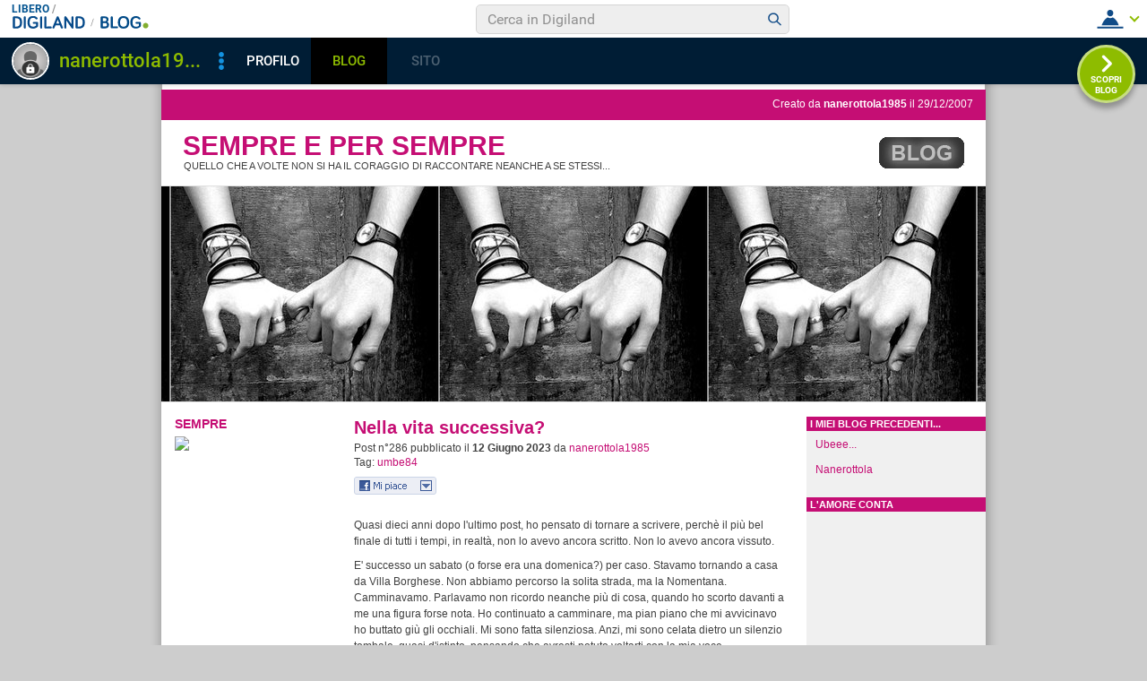

--- FILE ---
content_type: text/html; charset=iso-8859-1
request_url: https://blog.libero.it/Nanerottola/
body_size: 87293
content:


<!DOCTYPE HTML PUBLIC "-//W3C//DTD HTML 4.01 Transitional//EN" "http://www.w3.org/TR/html4/loose.dtd">
<html xmlns:fb="http://www.facebook.com/2008/fbml" xmlns:og="http://opengraphprotocol.org/schema/">
<head>
<title>
Sempre e per sempre - Quello che a volte non si ha il coraggio di raccontare neanche a se stessi...</title>
<link rel="canonical" href="https://blog.libero.it/Nanerottola" /><link rel="amphtml" href="https://blog.libero.it/Nanerottola/amp" /><META NAME="keywords" CONTENT="umbe84,umbe nanerottola,Simone,ranocchietta umbe84,Pensieri volanti,pensieri,nenerottola,nanerottola umbe84,nanerottola,nanerottola1985,Di Tutto un pó,creare blog,crea blog,immagini blog,weblog,diario,news,blogger,sito personale,siti personali,pagine personali,giornali on line,post,articolo,articoli,community,publishing,tag">
<META NAME="description" CONTENT="Il Blog di nanerottola1985: Quello che a volte non si ha il coraggio di raccontare neanche a se stessi.... Anche tu puoi creare un blog gratis su Libero Blog.">
<META NAME="robots" CONTENT="index, follow">
<META NAME="revisit-after" CONTENT="3 days">
<meta property="og:title" content="Sempre e per sempre - Quello che a volte non si ha il coraggio di raccontare neanche a se stessi..." />
<meta property="og:description" content="Il Blog di nanerottola1985: Quello che a volte non si ha il coraggio di raccontare neanche a se stessi...." />
<meta property="og:image" content="https://blog.libero.it/Nanerottola/getmedia.php?9re.jogmk-ndi~eatzgdodKz%27%3C2-%3B%05kmcnmgjgx%7B%27ek%2Fne%7Col-%3F9" />
<meta property="og:url" content="https://blog.libero.it/Nanerottola" />
<meta property="og:site_name" content="Nanerottola" />
<meta property="og:type" content="website" />
<meta property="fb:app_id" content="134364123279424" />
<meta property="fb:admins" content="634372457,679473979,100002247067263" />
<link rel="shortcut icon" href="//digistatic.libero.it/css/header_8_3_04/themes/default/img/favicon.ico" />
<link rel='stylesheet' type=text/css href='/blog/css/moblog.css'>
<link rel='stylesheet' type=text/css href='/blog/css/skin/73/red.css'>
<!-- iubenda -->
<script type="text/javascript" src="https://i5.plug.it/cmp/iub_conf_libero.js"></script>
<script type="text/javascript" src="//cdn.iubenda.com/cs/tcf/stub-v2.js"></script>
<script type="text/javascript" src="//cdn.iubenda.com/cs/iubenda_cs.js" charset="UTF-8" async></script>
<!-- /iubenda -->
<!-- IOL/Iubenda -->
<script src='https://i5.plug.it/cmp/qciol.min.js' async="true"></script>
<!-- /IOL/Iubenda -->

<!-- css superheader footer -->
<style>
.tlbCorp{display:none;position:relative;z-index:5000000;width:100%;height:30px;min-width:320px;box-sizing:border-box;padding-left:115px;font-family:Arial, Helvetica, sans-serif;line-height:2.5;letter-spacing:0;background:#262626}.tlbCorp__lgo{position:absolute;width:93px;height:17px;left:20px;top:6px}.tlbCorp__m-menu{height:inherit;display:flex;align-items:center}.tlbCorp__t-menu{background:#262626;display:flex;flex-direction:column;width:90px;right:-74px;box-sizing:content-box}.tlbCorp__lnk{font-size:11px;text-decoration:none;font-weight:700;color:#CCC;margin-left:20px;white-space:nowrap}.tlbCorp__btn{order:2;background:none;border:0;padding:0;margin:0 0 0 20px;font-family:inherit;color:#CCC;outline:none;font-size:11px;font-weight:700;cursor:pointer;position:relative;overflow:visible}.tlbCorp__btn::before{content:"";display:block;width:0;height:0;border-top:4px solid #CCC;border-right:4px solid transparent;border-left:4px solid transparent;position:absolute;top:50%;right:-15px;transform:translate(0, -50%)}.tlbCorp__m-menu__cont{order:1;position:relative;font-size:0}.tlbCorp__lnk:hover,.tlbCorp__btn:hover{transition:color 200ms cubic-bezier(0.55, 0, 0.1, 1);color:#fff}@media only screen and (min-width: 768px){.tlbCorp{display:block}.tlbCorp__t-menu--1{display:inline;position:static}.tlbCorp__t-menu--2{display:none;position:absolute}}@media only screen and (min-width: 1024px){.tlbCorp__t-menu--2{display:inline;position:static}.tlbCorp__t-menu--3{display:none;position:absolute}}@media only screen and (min-width: 1366px){.tlbCorp__btn{display:none}.tlbCorp__t-menu--3{display:inline;position:static}}@media only screen and (min-width: 600px) and (max-width: 767px){.tlbCorp__t-menu-open ~ .tlbCorp__m-menu__cont .tlbCorp__t-menu--1{display:flex;padding-right:20px}}@media only screen and (min-width: 768px) and (max-width: 1023px){.tlbCorp__t-menu-open ~ .tlbCorp__m-menu__cont .tlbCorp__t-menu--2{display:flex;padding-right:20px}}@media only screen and (min-width: 1024px) and (max-width: 1366px){.tlbCorp__t-menu-open ~ .tlbCorp__m-menu__cont .tlbCorp__t-menu--3{display:flex;padding-right:20px}}
.footerCorp{min-width:320px;padding:10px;box-sizing:border-box;font-size:11px;line-height:1;font-family:Arial, Helvetica, sans-serif;letter-spacing:0;color:#a3a3a3;background:#191919}.footerCorp-cnt{width:100%;max-width:1000px;margin:0 auto;display:flex;flex-flow:column nowrap;align-items:center;justify-content:space-evenly}.footerCorp__lgo{width:120px;height:22px}.footerCorp__brandLnk{padding:0 0 10px;text-align:center;display:flex;flex-flow:row wrap;justify-content:center}.footerCorp__lnk{font-size:10px;text-decoration:none;font-weight:700;color:#a3a3a3;margin:8px 4px 0;cursor:pointer}.footerCorp__lnk--cstLnk{margin:0 8px}.footerCorp__lnk:hover{transition:color 200ms cubic-bezier(0.55, 0, 0.1, 1);color:#fff}.footerCorp__cstLnk{display:flex;flex-flow:column nowrap;align-items:center}.footerCorp__cstLnk-txt{margin:10px 0 0;text-align:center;line-height:1.5;font-size:inherit;color:inherit}.footerCorp__cstLnk-cnt{text-align:center;line-height:1.5}.footerCorp__cstLnk-sps{display:block}@media only screen and (min-width: 600px){.footerCorp__cstLnk-sps{display:inline;margin:0 5px}.footerCorp__cstLnk-sps::before{content:"\002D"}}@media only screen and (min-width: 1024px){.footerCorp-cnt{flex-flow:row wrap}.footerCorp__brandLnk{height:17px;padding:0;align-items:flex-end}.footerCorp__lnk{font-size:11px;color:#a3a3a3;margin:0 4px}.footerCorp__lnk--cstLnk{margin:0 3px}.footerCorp__cstLnk{flex:1 0 100%;flex-flow:row wrap;justify-content:center;row-gap:7px}.footerCorp__brandLnk+.footerCorp__cstLnk{margin-top:10px}.footerCorp__cstLnk-cnt{margin:0 10px}.footerCorp__cstLnk-txt{margin:0 10px;text-align:left;line-height:inherit}}
</style>
<!-- /css superheader footer -->

<script type='text/javascript' src='/blog/js/fx_blog.js'></script>
<script type='text/javascript' src='/blog/js/sharesocial_web09.js'></script>
<script language="javascript">


    var sharedObjArr= new Array();
var swObj_0= new socialWeb2Share("0","digg","icn_share_digit","http://digg.com/submit?phase=2&url=##LINK##&title=##TITLE##");
sharedObjArr[0]=swObj_0;
var swObj_1= new socialWeb2Share("1","Facebook","icn_share_facebook","http://www.facebook.com/sharer.php?u=");
sharedObjArr[1]=swObj_1;
var swObj_2= new socialWeb2Share("2","MySpace","icn_share_myspace","http://www.myspace.com/Modules/PostTo/Pages/?t=##TITLE##&u=##LINK##&c=&l=3");
sharedObjArr[2]=swObj_2;
var swObj_3= new socialWeb2Share("3","del.icio.us","icn_share_delicious","http://del.icio.us/post?url=##LINK##&title=##TITLE##");
sharedObjArr[3]=swObj_3;
var swObj_4= new socialWeb2Share("4","StumbleUpon","icn_share_sumbleup","http://www.stumbleupon.com/submit?url=");
sharedObjArr[4]=swObj_4;
var swObj_5= new socialWeb2Share("5","Tecnorati","icn_share_tecnorati","http://www.technorati.com/faves?add=");
sharedObjArr[5]=swObj_5;
var swObj_6= new socialWeb2Share("6","Google Bookmarks","icn_share_googleobo","http://www.google.com/bookmarks/mark?op=edit&bkmk=##LINK##&title=##TITLE##");
sharedObjArr[6]=swObj_6;
var swObj_7= new socialWeb2Share("7","Windows Live","icn_share_winlive","https://favorites.live.com/quickadd.aspx?marklet=1&mkt=ita&url=##LINK##&title=##TITLE##&top=1");
sharedObjArr[7]=swObj_7;
var swObj_8= new socialWeb2Share("8","FriendFeed","icn_share_friendfeed","http://friendfeed.com/share?url=##LINK##&title=##TITLE##");
sharedObjArr[8]=swObj_8;
var swObj_9= new socialWeb2Share("9","Yahoo Bookmarks","icn_share_yahoobo","http://bookmarks.yahoo.com/toolbar/savebm?opener=tb&u=##LINK##&t=##TITLE##");
sharedObjArr[9]=swObj_9;
var swObj_10= new socialWeb2Share("10","OKNOtizie","icn_share_oknotizie","http://oknotizie.virgilio.it/post.html.php?url=##LINK##&title=##TITLE##");
sharedObjArr[10]=swObj_10;
<!--
nav_name = navigator.userAgent.toLowerCase();
is_opera = (nav_name.indexOf("opera") != -1);
is_mac = (nav_name.indexOf("mac") != -1);
if (is_opera || is_mac)
{
    document.write('<style> .defender { overflow: hidden; } </style>');
}
-->
</script>
<!-- https://barra-spazio.libero.it/ -->
<style type="text/css">
@import url("https://barra-spazio.libero.it//x/css/barra_n04.css");
</style>
<style type="text/css">
    #maincol .titlebox  {display:none;}
#maincol .postbody  h4 a{text-decoration:none!important;}
span.segnalabuso a{
    background: url('//digistatic.libero.it//pics/ico/abuse.gif') no-repeat scroll left center;
}
</style>
<script src="https://barra-spazio.libero.it//x/js/barra_n04.js" type="text/javascript" language="Javascript"></script>


<link rel="alternate" type="application/rss+xml" title="RSS" href="https://blog.libero.it/Nanerottola/index.rss">
<link rel="alternate" type="application/atom+xml" title="Atom 1.0" href="https://blog.libero.it/Nanerottola/index_atom.xml">
<style>
#main .lfb_butty { width: 92px; height: 20px; }
#main a.lfb_button {
    width: 92px; height: 20px; background-image: url(//barra-spazio.libero.it/x/pics/like.png); display: block;
    font-size: 1px;
    text-decoration: none;
        display: none;
    position: absolute;
}
#main .lfb_like { background-color: #ffffff; position: absolute; top: -2px; left: 0px; border: 2px solid #c0c0c0;
width: 430px; height: 85px;
z-index: 100;
}
#main .lfb_1px { width: 1px; height: 1px; position: absolute; z-index: 1; }
/* vb 2014 */
#l_header_topbar,#l_header_fixed_topbar_placeholder{height:98px}
</style>
<script>
function eoc() {
}

</script>

<!-- BARRA VIRALE 2014 - INIZIO -->

<script language="JavaScript" type="text/javascript" src="//digistatic.libero.it//css/header_8_3_04/js/clickserver.js"></script>
<script language="Javascript" type="text/javascript" src="//digistatic.libero.it//css/header_8_3_04/js/hf.js"></script>
<script language="Javascript" type="text/javascript">
<!--
        Libero.Stash.HF = { version: '8.3.04', cksrv: { a: 'HF8.3.04', b: 'blog' } };
//-->
</script>
<!--[if IE]>
    <style>
    #lh_header_top #lh_other, #lh_header_top #lh_options {
        top: 23px;
    }
    #lh_header_top #lh_nicknames {
        top: 22px;
    }
    #lh_header_top #lh_area04 a.lh_nicknames_arrow {
        /*height: 16px;*/
    }
    #lh_header #lh_area03 .lh_pos {
        padding-top: 4px;
    }
    #lh_header #lh_area03 table td input {
        margin-top: -1px !important;
        margin-top: -2px;
    }
    #lh_header #lh_close_me {
        margin-top: 0;
    }
    #lh_header.lite, #lh_header.liquid, #lh_header.liquid800, #lf_footer.lite, #lf_footer.liquid {
        width: expression(document.body.clientWidth < 800 ? '760px': 'auto' );
    }
    #lh_header #lh_area02.lite {
        width: expression(document.body.clientWidth < 1024 ? '636px': 'auto' );
    }
    #l_maincont {
        width: expression(document.body.clientWidth < 800 ? '760px': 'auto' );
    }
    #lh_header_top.lh_liquid {
        width: expression(document.body.clientWidth < 800 ? '760px': 'auto' );
    }
    #lh_header_top {
        height: 33px;
    }
    #lh_header_top #lh_area05 a.lh_on, #lh_header_top #lh_area04 a.lh_on {
        height: 22px;
    }
    #lh_header_top #lh_area04 a.lh_options {
        margin-left: -5px;
    }
    #lh_header_top {
        margin-top: 0px;
    }
    </style>
<![endif]-->
<!--[if lte IE 7]>
    <style>
    #lh_header_top #HF_login_l, #lh_header_top #HF_login_r {
        float: none;
    }
    #lh_header_top {
        left: 0px;
    }

    #l_header_topbar #l_header_topbar_popup_altro, #l_header_topbar #l_header_topbar_popup_opzioni {
        margin-top: 33px;
    }
    #l_header_topbar #l_header_topbar_popup_nicknames {
        margin-top: 25px;
    }

    </style>
<![endif]-->
<style>
    #lh_header #lh_area02a{
        position:relative;
        overflow: visible;
        height: 30px;
    }

    #lh_header #lh_area02b{
        z-index: -1;
    }
    #lh_header #lh_area02a .lh_pos {
        position: absolute;
        margin-bottom: 0;
    }

    #lh_header #lh_area02a .lh_on {
    }
    #lh_header .lh_finput_area input {
        height: 27px;
        padding-top: 0;
        padding-bottom: 0;
        line-height: 27px !important;
        font-size: 15px !important;
    }
    #lh_altro{
        position: relative !important;
    }
    #lh_header_top .lh_popup {
    }
    #lf_footer .lf_finput_area input {
        font-size: 12px !important;
        line-height: 25px !important;
        vertical-align: middle;
        padding: 0 !important;
        margin: 0 !important;
    }

</style>
<!--[if IE]>
    <style>

    #lh_header_top #lh_area05 a.lh_altro, #lh_header_top #lh_area04 a.lh_opzioni {
        margin-top: 0px;
        padding-top: 0px;
    }
    #lh_header_top #lh_area05 a.lh_altro {
        background-position: -67px -10px;
    }
    #lh_header_top #lh_area05 a.lh_altro_selected {
        background-position: -67px -36px;
    }
    #lh_header_top #lh_area04 a.lh_opzioni {
        background-position: -56px -10px;
    }
    #lh_header_top #lh_area04 a.lh_nicknames_arrow_selected, #lh_header_top #lh_area05 a.lh_altro_selected, #lh_header_top #lh_area04 a.lh_opzioni_selected {
        height: 23px;
    }
    #lh_header_top #lh_nicknames {
        left: -195px;
    }
    #lh_header_top #lh_other, #lh_header_top #lh_options {
        top: 22px;
    }
    #lh_header_top #lh_nicknames {
        top: 22px;
    }

    #lh_header .lh_finput_area .lh_pos {
        padding-top: 4px;
    }
    #lf_footer .lf_finput_area {
        height: 27px;
        max-height: 27px;
        overflow: hidden;
    }
    </style>
<![endif]-->

<!--[if IE]>
    <style>
    #l_header_topbar #l_header_topbar_popup_altro, #l_header_topbar #l_header_topbar_popup_opzioni {
        margin-top: 35px;
    }
    #l_header_topbar #l_header_topbar_popup_nicknames {
        margin-top: 28px;
    }
    #l_header_topbar #l_header_topbar_left #l_header_topbar_popup_altro a,
    #l_header_topbar #l_header_topbar_right #l_header_topbar_popup_opzioni a,
    #l_header_topbar #l_header_topbar_right #l_header_topbar_popup_nicknames a {
        padding: 0px 0px 0px 4px;
    }
    #l_header_topbar #l_header_topbar_right #l_header_topbar_nicknames_lk {
        display: inline-block;
    }
    #l_header_topbar #l_header_topbar_right #l_header_topbar_filter_family {
        line-height: 14px;
    }
    #l_header_topbar li {
        margin-top: 12px;
        line-height: 14px;
    }
    #l_header_topbar #l_header_topbar_right a.plus_selected {
        border-left: 1px solid #ffffff;
        color: #000000;
        margin-bottom: 0px;
        padding: 0px 17px 0px 8px;
        display: inline-block;
        background-position-y: -286px;
    }
    </style>
<![endif]-->

<!-- BARRA VIRALE 2014 - FINE -->

    <!-- ADV 2014 - START -->
<style>
.ad_wallpaper, .ad_728x90bottom, .ad_mputop, .ad_300x250bottom, .ad_720x400{margin:0 auto}
.ad_wallpaper, .ad_728x90bottom{width:970px;height:90px}
.ad_mputop, .ad_300x250bottom{width:300px}
.ad_720x400{width:336px}
.ad_160x600top{width:160px}
.ad_728x90bottom{width:728px;margin-top:8px}
.ad_mputop{margin-bottom:8px}
.ad_728x90bottom, #l_maincont, #lh_header, #lf_footer {position:relative}
</style>


<link rel="preconnect" href="https://tags.crwdcntrl.net">         
<link rel="preconnect" href="https://bcp.crwdcntrl.net">         
<link rel="dns-prefetch" href="https://tags.crwdcntrl.net">         
<link rel="dns-prefetch" href="https://bcp.crwdcntrl.net">
<script type='text/javascript' src='https://www.iolam.it/js/iam2.0.js?ns=libero/web/community/blog/oldusers/1.1' async></script>




    <!-- ADV 2014 - END -->


<!-- inizio  barra virale 2020 -->
	<script language="javascript" type="text/javascript" src="//i1.plug.it/iplug/js/lib/std/jquery/jquery-1.4.2.min.js"></script>
	<script language="javascript" type="text/javascript" src="https://digiland.libero.it/community/viralbar/js/script-beauty.js"></script>
	<link rel='stylesheet' href='https://digiland.libero.it/community/viralbar/css/plugin.css?ver=4.5.3' type='text/css' media='all' />
	<script>
		var iolNickname = "nanerottola1985";
		var blogType = 'legacy';  
		var urlSegnalaAbuso = "https://blog.libero.it/segnalazioni.php?id=Nanerottola";
	</script>
	<script type='text/javascript' src='https://digiland.libero.it/community/viralbar/js/plugin.js?ver=4.5.3'></script>
<!-- fine  barra virale 2020 -->





</head>

<body onLoad="" bgcolor="#ffffff" leftmargin="6" topmargin="6" marginwidth="6" marginheight="6" onunload="unlo();">

<div style="height:100px; width:100%; display:block">&nbsp;</div><div align="center">
 
<!-- INIZIO DIV IAM -->
<div id="ad72890top" class="ad_bottom ad_banner970">	
</div>
<!-- FINE DIV IAM -->
</div><style>
#rlogo{background-image: url(getmedia.php?9re.jogmk-ndi~eatzgdodKz%27%3C2-%3B%05kmcnmgjgx%7B%27ek%2Fne%7Col-%3F9);} 
</style>

<div align="center">
	<div id="xmain">
		<div id="main">
			<div id="defheader">
				<div id="topstripe">
					<div class="blogdata">
						Creato da <A HREF="https://digiland.libero.it//profilo.phtml?nick=nanerottola1985">nanerottola1985</A> il 29/12/2007					</div>
				</div>
							<div id="xblogo"><a href="https://blog.libero.it/" id="blogo">&nbsp;</a></div>
							<h1><a href="view.php?reset=1&id=Nanerottola">Sempre e per sempre</a></h1>
							<h2>Quello che a volte non si ha il coraggio di raccontare neanche a se stessi...</h2>

				<div id="rlogo">
					<a href="view.php?reset=1&id=Nanerottola" id="rlogoh">&nbsp;</a>
					&nbsp;
				</div>
			</div>
			
			
			
			
	<div id="header">
			</div> 	
	<div id="midbody">
		<div id="leftcol">
			
<!-- personalizzato (subid = "1") -->
<div class="boxspacer">
	<div class="box" >
		<div class="titlebox"><h3>SEMPRE </h3></div>		<div class="bodybox">
			<div class="defender">
<div class="commonboxpersonalizzato"><a href="http://img140.imageshack.us/img140/5130/semprevf8.jpg" target="_blank"><img src="http://img140.imageshack.us/img140/5130/semprevf8.jpg" border="0" /></a>  </div></font></font></font></font>				<div class="hack">&nbsp;</div>
			</div>
		</div>
	</div>	
</div>

<!-- /personalizzato -->

<!-- personalizzato (subid = "7") -->
<div class="notitle">
<div class="boxspacer">
	<div class="box" >
				<div class="bodybox">
			<div class="defender">
<div class="commonboxpersonalizzato"><object width="200" height="166"><param name="movie" value="http://www.youtube.com/v/smRGh_6GuW0&rel=1"></param><param name="wmode" value="transparent"></param><embed src="http://www.youtube.com/v/smRGh_6GuW0&rel=1" type="application/x-shockwave-flash" wmode="transparent" width="200" height="166"></embed></object></div></font></font></font></font>				<div class="hack">&nbsp;</div>
			</div>
		</div>
	</div>	
</div>
</div>

<!-- /personalizzato -->

<!-- personalizzato (subid = "0") -->
<div class="notitle">
<div class="boxspacer">
	<div class="box" >
				<div class="bodybox">
			<div class="defender">
<div class="commonboxpersonalizzato"><div class="pnegative"><p><font color="#ff0066">Allora cosa cerchi?</font></p><p><font color="#ff0066">Non lo so. Forse niente, forse tutto. magari adesso più che cercare voglio vivere quello che mi capita, quello che la vita mi dà. Amo giocare. Essere libera. Sono felice di me anche quando faccio la spsa e spingo il carrello. Se mi va la sera esco, altrimenti me ne sto a casa a leggere o a guardarmi un film. ... Difenderei questa condizione con tutte le mie forze. Sempre. Eppure anch'io a volte avrei bisogno di un abbraccio, di arrendermi e perdermi tra le braccia di un uomo. Un abbraccio che mi faccia sentire protetta anche se so proteggermi da sola.. Sono in grado di fare le cose di cui ho bisogno, ma a volte vorrei far finta di non esserlo  per il piacere di farle fare a qulcun altro per me. E' una sensazione. Ma non voglio stare con un uomo per questo. Non posso scendere a compromessi, e non posso rinunciare a tutto quello che ho, alla mia libertà per quell'abbraccio che poi spesso con gli anni non c'è neanche più.... </font></p><p><font color="#ff0066">&quot;Il giorno in più&quot; Fabio volo.. </font></p></div></div></font></font></font></font>				<div class="hack">&nbsp;</div>
			</div>
		</div>
	</div>	
</div>
</div>

<!-- /personalizzato -->

<!-- personalizzato (subid = "4") -->
<div class="notitle">
<div class="boxspacer">
	<div class="box" >
				<div class="bodybox">
			<div class="defender">
<div class="commonboxpersonalizzato"><a href="http://img294.imageshack.us/img294/8448/ph48846wb1bz1.jpg" target="_blank"><img style="WIDTH: 173px; HEIGHT: 153px" height="153" src="http://img294.imageshack.us/img294/8448/ph48846wb1bz1.jpg" border="0" /></a> </div></font></font></font></font>				<div class="hack">&nbsp;</div>
			</div>
		</div>
	</div>	
</div>
</div>

<!-- /personalizzato -->
<div class="boxspacer">
	<div class="box" >
		<div class="titlebox"><h3>I MIEI BLOG AMICI</h3></div>		<div class="bodybox">
			<div class="defender">
<div class="commonboxamici">	 - <a href="https://blog.libero.it/marziaspace/">
	 momenti di vita</a><br />
	 - <a href="https://blog.libero.it/giacoms/">
	 arrivederci....?</a><br />
	 - <a href="https://blog.libero.it/piccolabri/">
	 AbOuT Me</a><br />
	 - <a href="https://blog.libero.it/lg1/">
	 ...frammenti di me</a><br />
	 - <a href="https://blog.libero.it/goldblog/">
	 ilblogdigiulia</a><br />
	 - <a href="https://blog.libero.it/puntoeacapo/">
	 OvunqueAndr&amp;ograve;</a><br />
	 - <a href="https://blog.libero.it/MaLditE/">
	 &amp;deg;sHe WiLL Be LoVeD&amp;deg;</a><br />
	 - <a href="https://blog.libero.it/simply/">
	 semplicemente...io</a><br />
	 - <a href="https://blog.libero.it/anajss/">
	 se....</a><br />
	 - <a href="https://blog.libero.it/17MARZO/">
	 Fatti non foste ...</a><br />
	 - <a href="https://blog.libero.it/animainstabile/">
	 Anima Instabile</a><br />
	 - <a href="https://blog.libero.it/biviodascegliere/">
	 Pensieri&amp;amp;Parole</a><br />
	 - <a href="https://blog.libero.it/Lunatatuata/">
	 Lunatatuata...</a><br />
	 - <a href="https://blog.libero.it/tuttocambia/">
	 ECCO QUELLO CHE VEDO</a><br />
	 - <a href="https://blog.libero.it/ballolento/">
	 ballo lento</a><br />
	 - <a href="https://blog.libero.it/BlogEconomia/">
	 ECONOMIA IN PILLOLE</a><br />
	 - <a href="https://blog.libero.it/bigbabol/">
	 bigbabol</a><br />
	 - <a href="https://blog.libero.it/lontanodadove/">
	 Lontano Da Dove</a><br />
	 - <a href="https://blog.libero.it/DONNECOSACERCATE/">
	 DONNE E RIFLESSIONI</a><br />
	 - <a href="https://blog.libero.it/030807/">
	 VOGLIO VOLERE</a><br />
	 - <a href="https://blog.libero.it/solobugie/">
	 &amp;quot;niente di serio&amp;quot;</a><br />
</div>				<div class="hack">&nbsp;</div>
			</div>
		</div>
	</div>	
</div>
<div class="boxspacer">
	<div class="box" >
		<div class="titlebox"><h3>ULTIMI COMMENTI</h3></div>		<div class="bodybox">
			<div class="defender">
<div class="commonboxultimicommenti">	 <a href="commenti.php?msgid=8113641#commento_30080659">
	 Ti ringrazio.. 
A presto...</a><br />
	 <span class="small">
	 Inviato da: <a href="https://spazio.libero.it/nanerottola1985/"  title="Visualizza profilo" class="alt">nanerottola1985</a><br />
	 il 12/12/2009 alle 23:42<br />
	 </span>
	 <div class="separator">&nbsp;</div>
	 <a href="commenti.php?msgid=8113641#commento_30070000">
	 l&#039;amicizia vera e&#039; un tesoro... se riesci...</a><br />
	 <span class="small">
	 Inviato da: <a href="https://spazio.libero.it/iocheascoltoilvento/"  title="Visualizza profilo" class="alt">iocheascoltoilvento</a><br />
	 il 12/12/2009 alle 10:13<br />
	 </span>
	 <div class="separator">&nbsp;</div>
	 <a href="commenti.php?msgid=8080118#commento_29920493">
	 un bicchiere di vino ci allontana solo un attimo dalla...</a><br />
	 <span class="small">
	 Inviato da: <a href="https://spazio.libero.it/eleuterian/"  title="Visualizza profilo" class="alt">eleuterian</a><br />
	 il 02/12/2009 alle 22:10<br />
	 </span>
	 <div class="separator">&nbsp;</div>
	 <a href="commenti.php?msgid=8059892#commento_29854928">
	 Graziee... :P</a><br />
	 <span class="small">
	 Inviato da: <a href="https://spazio.libero.it/nanerottola1985/"  title="Visualizza profilo" class="alt">nanerottola1985</a><br />
	 il 29/11/2009 alle 14:41<br />
	 </span>
	 <div class="separator">&nbsp;</div>
	 <a href="commenti.php?msgid=8059892#commento_29853564">
	 ti lascio un caro saluto...</a><br />
	 <span class="small">
	 Inviato da: <a href="https://spazio.libero.it/eleuterian/"  title="Visualizza profilo" class="alt">eleuterian</a><br />
	 il 29/11/2009 alle 12:46<br />
	 </span>
	 <div class="separator">&nbsp;</div>
<div align="center"><a href="ultimi_commenti.php" title="Tutti i commenti..." class="small">Tutti i commenti...</a></div>
</div>				<div class="hack">&nbsp;</div>
			</div>
		</div>
	</div>	
</div>
<div class="boxspacer">
	<div class="box" >
		<div class="titlebox"><h3>ULTIME VISITE AL BLOG</h3></div>		<div class="bodybox">
			<div class="defender">
<a href="https://spazio.libero.it/nanerottola1985/" title="nanerottola1985"><img src="//digimedia.libero.it/nanerottola1985/small" alt="nanerottola1985" width="25" height="29" border="0" style="margin: 4px 4px 4px x4px; border: 1px solid #aaaaaa;"></a><a href="https://spazio.libero.it/HelenChiappini/" title="HelenChiappini"><img src="//digimedia.libero.it/HelenChiappini/small" alt="HelenChiappini" width="25" height="29" border="0" style="margin: 4px 4px 4px x4px; border: 1px solid #aaaaaa;"></a><a href="https://spazio.libero.it/shematisse/" title="shematisse"><img src="//digimedia.libero.it/shematisse/small" alt="shematisse" width="25" height="29" border="0" style="margin: 4px 4px 4px x4px; border: 1px solid #aaaaaa;"></a><a href="https://spazio.libero.it/mariadiiorio9771/" title="mariadiiorio9771"><img src="//digimedia.libero.it/mariadiiorio9771/small" alt="mariadiiorio9771" width="25" height="29" border="0" style="margin: 4px 4px 4px x4px; border: 1px solid #aaaaaa;"></a><a href="https://spazio.libero.it/barbaramartinoli/" title="barbaramartinoli"><img src="//digimedia.libero.it/barbaramartinoli/small" alt="barbaramartinoli" width="25" height="29" border="0" style="margin: 4px 4px 4px x4px; border: 1px solid #aaaaaa;"></a><a href="https://spazio.libero.it/antropoetico/" title="antropoetico"><img src="//digimedia.libero.it/antropoetico/small" alt="antropoetico" width="25" height="29" border="0" style="margin: 4px 4px 4px x4px; border: 1px solid #aaaaaa;"></a><a href="https://spazio.libero.it/psicologiaforense/" title="psicologiaforense"><img src="//digimedia.libero.it/psicologiaforense/small" alt="psicologiaforense" width="25" height="29" border="0" style="margin: 4px 4px 4px x4px; border: 1px solid #aaaaaa;"></a><a href="https://spazio.libero.it/nella_tuavita/" title="nella_tuavita"><img src="//digimedia.libero.it/nella_tuavita/small" alt="nella_tuavita" width="25" height="29" border="0" style="margin: 4px 4px 4px x4px; border: 1px solid #aaaaaa;"></a><a href="https://spazio.libero.it/mygangsta/" title="mygangsta"><img src="//digimedia.libero.it/mygangsta/small" alt="mygangsta" width="25" height="29" border="0" style="margin: 4px 4px 4px x4px; border: 1px solid #aaaaaa;"></a><a href="https://spazio.libero.it/elisa_squarcini/" title="elisa_squarcini"><img src="//digimedia.libero.it/elisa_squarcini/small" alt="elisa_squarcini" width="25" height="29" border="0" style="margin: 4px 4px 4px x4px; border: 1px solid #aaaaaa;"></a><a href="https://spazio.libero.it/lafortezza90/" title="lafortezza90"><img src="//digimedia.libero.it/lafortezza90/small" alt="lafortezza90" width="25" height="29" border="0" style="margin: 4px 4px 4px x4px; border: 1px solid #aaaaaa;"></a><a href="https://spazio.libero.it/irene_cecchini/" title="irene_cecchini"><img src="//digimedia.libero.it/irene_cecchini/small" alt="irene_cecchini" width="25" height="29" border="0" style="margin: 4px 4px 4px x4px; border: 1px solid #aaaaaa;"></a><a href="https://spazio.libero.it/sweetyland/" title="sweetyland"><img src="//digimedia.libero.it/sweetyland/small" alt="sweetyland" width="25" height="29" border="0" style="margin: 4px 4px 4px x4px; border: 1px solid #aaaaaa;"></a><a href="https://spazio.libero.it/eleuterian/" title="eleuterian"><img src="//digimedia.libero.it/eleuterian/small" alt="eleuterian" width="25" height="29" border="0" style="margin: 4px 4px 4px x4px; border: 1px solid #aaaaaa;"></a>				<div class="hack">&nbsp;</div>
			</div>
		</div>
	</div>	
</div>
<div class="boxspacer">
	<div class="box" >
		<div class="titlebox"><h3>MENU</h3></div>		<div class="bodybox">
			<div class="defender">
<div class="commonboxmenu">
- <a href="https://blog.libero.it/Nanerottola/view.php?reset=1">Home di questo Blog</a><br />

- <a href="javascript:window.external.AddFavorite('https://blog.libero.it/Nanerottola','Blog - Sempre e per sempre')">Aggiungi ai preferiti</a><br>
</div>
				<div class="hack">&nbsp;</div>
			</div>
		</div>
	</div>	
</div>
<style>
.commonboxfbactivityfeed center{
height: auto !important; height:300px;min-height:300px;
}
</style>
		<div class="commonboxfbactivityfeed">
		<div class="boxspacer">
	<div class="box" >
		<div class="titlebox"><h3>FACEBOOK</h3></div>		<div class="bodybox">
			<div class="defender">
		<center>
		<fb:activity site="http://blog.libero.it/" width="190" height="300" colorscheme="light"  header="false" recommendation="true" border_color="#ffffff"></fb:activity>		</center>
					<div class="hack">&nbsp;</div>
			</div>
		</div>
	</div>	
</div>
		</div>
		<div class="hack">&nbsp;</div>
	<div class="nobox">
<div class="boxspacer">
	<div class="box" >
				<div class="bodybox">
			<div class="defender">
<div class="commonboxcounter">
<div align="center">
<div class="commonboxcounteralign">
<img src="counter.php?blog_name=Nanerottola" width="134" height="45" /></div>
</div>
</div>
				<div class="hack">&nbsp;</div>
			</div>
		</div>
	</div>	
</div>
</div>
<div class="boxspacer">
	<div class="box" >
		<div class="titlebox"><h3>AREA PERSONALE</h3></div>		<div class="bodybox">
			<div class="defender">
<div class="commonboxlogin">- <a href="https://login.libero.it/?service_id=blog&ret_url=http%3A%2F%2Fblog.libero.it%2FNanerottola%2Fview.php&nicklgn=1">Login</a>
</div>				<div class="hack">&nbsp;</div>
			</div>
		</div>
	</div>	
</div>
<div class="boxspacer">
	<div class="box" >
		<div class="titlebox"><h3>TAG</h3></div>		<div class="bodybox">
			<div class="defender">
<div class="commonboxtags">
<form name="argo" method="post" action="switch_arg.php">
<div align="center">
<div class="commonboxtagsalign">
<select name="arg" onchange="switcar(this.form)" class="tags">
<option value="0">Tutti i tags
<option value=364369>nanerottola
<option value=370925>nanerottola umbe84
<option value=468772>nenerottola
<option value=509289>pensieri
<option value=492445>Pensieri volanti
<option value=419225>ranocchietta umbe84
<option value=663284>Simone
<option value=570981>umbe nanerottola
<option value=364370>umbe84
</select>
</div>
</div>
<input type="hidden" name="ur" value="">
<input type="hidden" name="blg" value="136831">
</form>
 
</div>
				<div class="hack">&nbsp;</div>
			</div>
		</div>
	</div>	
</div>
<div class="boxspacer">
	<div class="box" >
		<div class="titlebox"><h3>CHI PUÒ SCRIVERE SUL BLOG</h3></div>		<div class="bodybox">
			<div class="defender">
<div class="commonboxpubblicazione">
Solo l'autore può pubblicare messaggi in questo Blog e tutti gli utenti registrati possono pubblicare commenti.</div>
				<div class="hack">&nbsp;</div>
			</div>
		</div>
	</div>	
</div>
		</div>
		<div id="maincol">
			<div class="boxspacer">
				<div class="box">
					<div class="titlebox">
						<h3>&nbsp;</h3>
					</div>
					<div class="bodybox">
					
<!-- view_ok.box start -->
<div class="defender">
								<!-- post -->
																<div style="width: 100%"><table width="100%" cellspacing="0" cellpadding="0" border="0"><tr><td>
								<div class="postbody"><h4><a href="https://blog.libero.it/Nanerottola/16623295.html">Nella vita successiva?</a></h4></div>
								<div class="postdata postdatatop" style="margin-bottom:1px;">
								Post n&deg;286 pubblicato il <strong>12 Giugno 2023 </strong> da <a href="https://digiland.libero.it/profilo.phtml?nick=nanerottola1985">nanerottola1985</a><div class="hack">&nbsp;</div><div>Tag: <a href="http://arianna.libero.it/blog/searchtaglibero/umbe84?qry=umbe84" target="_blank" title="Cerca umbe84 su Libero ricerca Blog">umbe84</a></div>								</div>
								
								
								<div class="postbody">
																		<div class="fblike fbliketextbefore fblikenofaces"> <div class="lfb_butty"><div class="lfb_1px"><a href="https://blog.libero.it/Nanerottola/16623295.html" onclick="lfb_likeme(this); return false;" class="lfb_button"></a></div></div></div><p>Quasi dieci anni dopo l'ultimo post, ho pensato di tornare a scrivere, perch&egrave; il pi&ugrave; bel finale di tutti i tempi, in realt&agrave;, non lo avevo ancora scritto. Non lo avevo ancora vissuto.</p><p>E' successo un sabato (o forse era una domenica?) per caso. Stavamo tornando a casa da Villa Borghese. Non abbiamo percorso la solita strada, ma la Nomentana. Camminavamo. Parlavamo non ricordo neanche pi&ugrave; di cosa, quando ho scorto davanti a me una figura forse nota. Ho continuato a camminare, ma pian piano che mi avvicinavo ho buttato gi&ugrave; gli occhiali. Mi sono fatta silenziosa. Anzi, mi sono celata dietro un silenzio tombale, quasi d'istinto, pensando che avresti potuto voltarti con la mia voce.&nbsp;</p><p>E invce &egrave; stato un attimo passato nel presente. Il finale pi&ugrave; scontato di tutte le storie. <span style="font-family: mceinline;"><strong>E' stato come tanti anni fa: mi sei passato accanto e non ti sei neanche accorto di me. Di noi.&nbsp;</strong></span></p><p>Io con la mia famiglia, il passeggino, tu con una ragazza mora.</p><p>E' stato solo un attimo ed &egrave; passato subito.&nbsp;</p><p>Questo &egrave; il miglior finale di ogni tempo, di ogni libro, di ogni blog.</p><p>La vita che va avanti. La vita che ci rende vicini per un istante, senza che tu neanche te ne accorga. Io che neanche pi&ugrave; ricordo il quando: un mese fa? Un mese e mezzo? Non lo so. Non ho fissato la data in calendario e neanche nella mia testa.&nbsp;</p><p>E' stato solo un attimo, l'attimo di una vita trascorsa.</p><p>L'attimo di un passato che si &egrave; affacciato in una giornata qualsiasi, senza essere preannunciato.&nbsp;</p><p>L'attimo della vita che doveva essere e che &egrave; stata.&nbsp;</p><p>Tu con chi volevi. Io con chi voglio.&nbsp;</p><p>E cos&igrave;&nbsp; mi viene in mente questa canzone di Ligabue (che non sopportavi).&nbsp;</p><p>Buona vita, Umberto. E' davvero andata come doveva.&nbsp;</p><p>&nbsp;</p><p><span>E cos&igrave; hai ripreso a fumare a darti da fare</span><br /><span><strong>&Egrave; andata come doveva come poteva</strong></span><br /><span>Quante briciole restano dietro di noi</span></p><p><span><span>Io e te ci siam tolti le voglie</span><br /><span>Ognuno i suoi sbagli</span><br /><strong><span>&Egrave; un peccato per quelle promesse</span><br /><span>Oneste ma grosse</span></strong><br /><strong><span>Ci si sceglie per farselo un po' in compagnia</span><br /><span>Questo viaggio in cui non si ripassa dal via</span></strong></span></p><p><span><span><span>L'amore conta, l'amore conta</span><br /><span><strong>E conta gli anni a chi non &egrave; mai stato pronto</strong></span><br /><span>Nessuno dice mai che sia facile</span><br /><span>E forse qualche dio non ha finito con te</span></span></span></p><div class="ujudUb"><span>Grazie per il tempo pieno</span><br /><span>Grazie per la te pi&ugrave; vera</span><br /><span>Grazie per i denti stretti</span><br /><span>I difetti</span><br /><span>Per le botte d'allegria</span><br /><span>Per la nostra fantasia</span></div><div class="ujudUb"><span>L'amore conta, l'amore conta</span><br /><span>Conosci un altro modo per fregar la morte?</span><br /><span>Nessuno dice mai se prima o se poi</span><br /><span>E forse qualche dio non ha finito con noi</span></div><p><span></span></p><div class="ujudUb WRZytc"><span>L'amore conta, l'amore conta</span><br /><span>Per quanto tiri sai</span><br /><span>Che la coperta &egrave; corta</span><br /><strong><span>Nessuno dice mai che sia facile</span><br /><span>E forse qualche dio non ha finito con te</span><br /><span>L'amore conta</span></strong></div><p>&nbsp;</p><p>&nbsp;</p>									<div class="hack">&nbsp;</div>
								</div>
								
								</noscript></script></td></tr></table></div>
								

								<div class="postdata postdatabottom" style="margin-top:6px;">
									<div style="float: right" class="postdatalabs">
									 <div class="fblikebottomspacer"><A HREF="commenti.php?msgid=16623295&id=136831#trackback">Trackback:</a> 0 - <a href="newcom.php?mlid=136831&msgid=16623295&mpadid=0#nuovo_commento">Scrivi Commento</a> - <a href="commenti.php?msgid=16623295&id=136831#comments">Commenti:</a> 0</div>									</div>
									
									<div class="hack" style="height:4px;font-size:0px;">&nbsp;</div>
									<div class="postdatalabs">
									
									<a id="clicksegnala_0"  onclick="socialWebMakeDiv('clicksegnala_0','https://blog.libero.it/Nanerottola/16623295.html','friend.php?url=https://blog.libero.it/Nanerottola/16623295.html','Nella+vita+successiva%3F')" href="javascript:void(0);" title="Condividi e segnala ">
									<img src="/blog/pics/socialwebicons/ico_condividi.gif" width="16" height="16" border="0" align="absmiddle" class="socialwebIconShare"  alt="Condividi e segnala " />Condividi e segnala </a> - 
									<a href="https://blog.libero.it/Nanerottola/16623295.html">permalink</a>


																											<span class="segnalabuso"> - <A href="https://blog.libero.it/segnalazioni.php?id=Nanerottola&msg=16623295&msgNum=286" target="segnabusi" onclick="window.open('about:blank','segnabusi','width=480,height=620,toolbar=no,location=no,status=yes,menubar=no'); return(ckSrv(this,'DGL','blog','abuso_post',null));">Segnala abuso</a></span>									</div>
								</div>
								<div class="hack">&nbsp;</div>
								<div class="separator">&nbsp;<hr /></div>
								<!-- /post -->
								<!-- post -->
																<div style="width: 100%"><table width="100%" cellspacing="0" cellpadding="0" border="0"><tr><td>
								<div class="postbody"><h4><a href="https://blog.libero.it/Nanerottola/13249009.html">Vorrei che vedessi come sono.</a></h4></div>
								<div class="postdata postdatatop" style="margin-bottom:1px;">
								Post n&deg;285 pubblicato il <strong>24 Luglio 2015 </strong> da <a href="https://digiland.libero.it/profilo.phtml?nick=nanerottola1985">nanerottola1985</a>								</div>
								
								
								<div class="postbody">
																		<div class="fblike fbliketextbefore fblikenofaces"> <div class="lfb_butty"><div class="lfb_1px"><a href="https://blog.libero.it/Nanerottola/13249009.html" onclick="lfb_likeme(this); return false;" class="lfb_button"></a></div></div></div><p>Passo di qua, tra le pagine sgualcite e stropicciate di questo diario.</p><p>Mi leggo. Mi riascolto. Mi riscopro.</p><p>Non mi sono persa. Mi sono ritrovata. Mi sono ritrovata nell'istante in cui io e te ci siamo lasciati.</p><p>Eppure oggi vorrei che vedessi come sono. Come sono diventata. Cosa faccio. Cosa penso.</p><p>A volte mi sembra di vivere due vite parallele. Ti ho trovato in linkedin, forse tramite l'e-mail che ho utilizzato per iscrivermi, mi sei comparso.</p><p>La tua vita procede. La mia &egrave; iniziata. E' iniziata quando ci siamo persi e mai pi&ugrave; cercati.</p><p>Eppure le sensazioni pesanti non sono cessate. Quando il mio uomo mi dice che prima di me non trovava quel qualosa.. ogni volta mi viene un tonfo al cuore perch&egrave; quelle parole ancora le ricordo - e non le scordo - su di me.</p><p>Cos&igrave; oggi vorrei che vedessi cosa faccio. Vorrei che sapessi quello che son diventata. Come son cresciuta nella mia vita professionale.</p><p>Magari &egrave; spirito di rivincita. Una rivincita sterile, che non mi serve. Che non mi darebbe nulla. Ma una rivincita.</p><p>La rinvincita di aver scommesso bene. Di aver fatto bene a voler di pi&ugrave;.</p><p>Ma forse &egrave; la tua di vittoria. La vittoria di chinon mi ha voluto nella sua vita. Non saprei dirlo.</p><p>Mi sento appagata nella mia storia. Convivo, sai? E' pi&ugrave; di un anno e mezzo che con lui, viviamo insieme. Abbiamo comprato una casa. E' bella. Ha il terrazzo. L'abbiamo arredata insieme. Cercata insieme.</p><p>Sento di avere tutto quello che non avrei mai pensato di poter avere. Magari sperato si, ma senza troppe illusioni. Mi sento amata. Mi sento protetta. mi sento incoraggiata. Sento che lui &egrave; al mio fianco. Sempre. Ogni giorno. Ogni istante.</p><p>E sento che ci&ograve; che &egrave; rimasto aperto con te &egrave; la mia rabbia. Alle volte ne parlo con lui, lo sai? A volte parlo di te, tra la sua folle gelosia.</p><p>Aver scelto il silenzio, non averti mai detto le cose che penso, le cose che ho scoperto, le cose che mi hanno ferito dentro mi fa ancora un male cane. E lui lo sa.</p><p>Oggi non avrebbe senso riaprire quella porta. Non lo ho mai fatto per questo: per la mancanza di senso logico ed utilit&agrave;. Tuttavia, fa male pensare di aver dato tanto, provato tanto per qualcuno che mi ha solo preso in giro, mentito, ferito.</p><p>il tempo ha attenuato alcune ferite, alcune insicurezze. Lui ha fatto tutto il resto, con il suo amore, con la sua pazienza, con il tempo che mi ha dato e con la forza con cui mi ha voluta.</p><p>Ma non basta.</p><p>Non basta a non guardarmi indietro, a volte, e sentirmi ancora sporca. Sporca di un amore falso, di un sentimento che ho provato per qualcuno che in realt&agrave; non &egrave; esistito, per qualcuno che mi ha riempito di bugie.</p><p>Odio le bugie. Le odio ancora oggi. E anche questo non cambier&agrave; mai.</p><p>Volevo dirti che il tempo non ha cambiato il mio risentimento. I silenzi son diventati muri. I muri son diventati rabbia. La rabbia &egrave; diventata orgoglio.</p><p>Cos&igrave; quando penso che vorrei che sapessi che sto provando a realizzare i miei sogni, che sto facendo quello che ho sempre voluto fare, in realt&agrave; mi rendo conto che anche questo &egrave; inutile.</p><p>Non mi interessa.</p><p>Se fossi quello che credevo di conoscere, potrei dire che mi hai stimata. Questo si.</p><p>Ma non posso giurarlo. Non lo giurerei perch&egrave; tu non sei esistito in realt&agrave;.</p><p>Prima ho riletto di quando mi hai fatto la sorpresa e sei passato sotto casa a salutarmi. Era la sera prima del mio ultimo esame (dannato esame) della triennale. Quello &egrave; uno degli ultimi, forse l'ultimo, ricordo bello che ho di te.</p><p>Mi hai fatto male. Te lo dico oggi, ancora oggi. Dopo tanto tempo. Mi hai fatto male perch&egrave; mi hai ferito nell'orgoglio, mi hai presa in giro. Potevamo lasciarci, quello si, certo, ma di stare con uno che non era quello che diceva non lo avrei mai immaginato.</p><p>Un giorno, quando sar&ograve; madre, racconter&ograve; di te. Racconter&ograve; di come nessuna donna dovrebbe mai farsi trattare. E un giorno, quando sarai padre, spero ricorderai -se anche tu hai un cuore- che si pu&ograve; non amare, &egrave; lecito, ma non si deve far soffrire nessuno.</p><p>Nonostante tutto, questo blog &egrave; e rimarr&agrave; sempre una delle parti pi&ugrave; belle di me. Una parte che non rinnego, ma che continua a darmi forza, una parte che ha fatto storia e che ha insegnato tanto. Tutto.</p><p>Tra qualche anno ancora, torner&ograve;. Torner&ograve; perch&egrave; su una cosa avevi ragione: le persone possono lasciarsi ma i ricordi restano. I miei son pochi, son stati spazzati via tanto tempo fa. Son stati annientati dalle tue bugie, dai tira e molla, dalla retromarcia e dalla prima in salita... ma i macro ricordi, restano.</p><p>Resta la sensazione di aver dato tanto e di aver ricevuto zero.</p><p>Resta l'esperienza che mi ha permesso di essere quel che sono.</p><p>Resta l'essere fiera di me, per aver voluto di pi&ugrave;.</p><p>Resta la rabbia, inespressa.</p><p>Restano queste pagine cos&igrave; unicamente mie, cos&igrave; tormenta, intense, talvolta friccicanti di allegria.</p><p>E resta il mio scrivere. Quella cosa che non faccio pi&ugrave;. e come mi disse Simone qualche anno fa.. questa &egrave; una grande parte di me.</p><p>&nbsp;</p><p>&nbsp;</p><p>&nbsp;</p>									<div class="hack">&nbsp;</div>
								</div>
								
								</noscript></script></td></tr></table></div>
								

								<div class="postdata postdatabottom" style="margin-top:6px;">
									<div style="float: right" class="postdatalabs">
									 <div class="fblikebottomspacer"><A HREF="commenti.php?msgid=13249009&id=136831#trackback">Trackback:</a> 0 - <a href="newcom.php?mlid=136831&msgid=13249009&mpadid=0#nuovo_commento">Scrivi Commento</a> - <a href="commenti.php?msgid=13249009&id=136831#comments">Commenti:</a> 0</div>									</div>
									
									<div class="hack" style="height:4px;font-size:0px;">&nbsp;</div>
									<div class="postdatalabs">
									
									<a id="clicksegnala_1"  onclick="socialWebMakeDiv('clicksegnala_1','https://blog.libero.it/Nanerottola/13249009.html','friend.php?url=https://blog.libero.it/Nanerottola/13249009.html','Vorrei+che+vedessi+come+sono.')" href="javascript:void(0);" title="Condividi e segnala ">
									<img src="/blog/pics/socialwebicons/ico_condividi.gif" width="16" height="16" border="0" align="absmiddle" class="socialwebIconShare"  alt="Condividi e segnala " />Condividi e segnala </a> - 
									<a href="https://blog.libero.it/Nanerottola/13249009.html">permalink</a>


																											<span class="segnalabuso"> - <A href="https://blog.libero.it/segnalazioni.php?id=Nanerottola&msg=13249009&msgNum=285" target="segnabusi" onclick="window.open('about:blank','segnabusi','width=480,height=620,toolbar=no,location=no,status=yes,menubar=no'); return(ckSrv(this,'DGL','blog','abuso_post',null));">Segnala abuso</a></span>									</div>
								</div>
								<div class="hack">&nbsp;</div>
								<div class="separator">&nbsp;<hr /></div>
								<!-- /post -->
								<!-- post -->
																<div style="width: 100%"><table width="100%" cellspacing="0" cellpadding="0" border="0"><tr><td>
								<div class="postbody"><h4><a href="https://blog.libero.it/Nanerottola/11870814.html">Non esiste</a></h4></div>
								<div class="postdata postdatatop" style="margin-bottom:1px;">
								Post n&deg;284 pubblicato il <strong>25 Gennaio 2013 </strong> da <a href="https://digiland.libero.it/profilo.phtml?nick=nanerottola1985">nanerottola1985</a>								</div>
								
								
								<div class="postbody">
																		<div class="fblike fbliketextbefore fblikenofaces"> <div class="lfb_butty"><div class="lfb_1px"><a href="https://blog.libero.it/Nanerottola/11870814.html" onclick="lfb_likeme(this); return false;" class="lfb_button"></a></div></div></div><p>Non so se sono in grado di scrivere come scrivevo un tempo. Non so se ci sia anche solo un motivo per cui io debba farlo, o senta ancora di farlo, ma probabilmente il solo fatto di pormi questa domanda &egrave; una risposta. Sono trascorsi tre anni. Tre anni che sono quasi una vita intera. Tre anni meravigliosamente diversi dall'incubo che ho spesso raccontato in questo blog. Niente pi&ugrave; tormenti, niente pi&ugrave; incertezze, paure. La fine di un incubo, direbbero molti.</p><p>Ogni tanto torno a leggere la me che ero, riscopro la forza, la debolezza, riscopro inevitabilmente me. Una me che mi fa ancora male ritrovare. Mi chiedo "come ho fatto a permettere ad un simile essere insignificante di trattarmi cos&igrave;? Come ho potuto far finta di nulla, o meglio, vedere le cose e chiudere gli occhi?".</p><p>L'ho fatto, e purtroppo non si pu&ograve; tornare indietro. Di buono c'&egrave; solo che la mia mente ricorda le cose, ma ha cancellato le emozioni. Lo dissi ad Umberto, e lui si infuri&ograve;, dicendo che una storia pu&ograve; finire ma le persone, le emozioni non si dimenticano.</p><p>Io ringrazio ogni giorno per aver dimenticato tutto, anche il sapore di un bacio.</p><p>Non avrebbe ragione quel ricordo, quell'emozione. Quel bacio l'ho dato ad una persona che in realt&agrave; NON ESISTE. Quando dico "non esiste" non intendo dire che si &egrave; semplicemente rivelato diverso dai miei sogni di adolescente innamorata. Non &egrave; solo una questione di aver idealizzato una persona. No. C'&egrave; dell'altro.</p><p>Umberto.. non si &egrave; mai laureato all'Universit&agrave; di Roma Tre.</p><p>Umberto.. non ha una sorella che ha conseguito un'attestazione professionale a Milano, ma nel Molise.</p><p>Umberto non &egrave; Umberto.</p><p>E se non esiste, non posso esserne stata innamorata. Non ci si pu&ograve; innamorare di qualcuno che non c'&egrave;.</p><p>Forse la mia fantasia, ha fatto tutto. Forse non l'ho mai vissuto. Mi piacerebbe convincermene.</p><p>Convincermi che non sono stata cos&igrave; stupida da credergli. Cos&igrave; stupida da dire in giro che un mio Professore, fosse anche alla sua stessa Uni. Non poteva essere. Non era quell'Universit&agrave;. Era un'altra.</p><p>E allora chi &egrave; Umberto?</p><p>Non &egrave;. E' questo il punto. Non &egrave;.</p><p>E voglio scriverlo qui che Umberto non esiste.</p><p>Voglio scriverlo qui, perch&egrave; &egrave; giusto cos&igrave;. C'ho messo mesi interi prima di avere il coraggio di trovare nella mia testa le parole.</p><p>Per&ograve;, mi ha insegnato molto relazionarmi con una persona che non c'&egrave; mai stata: prima, sempre.</p><p>Ho imparato a fermarmi sui punti importanti, e a non accettare alcun tipo di mediazione.</p><p>Ho imparato ad incazzarmi quando una donna si avvicina troppo al mio uomo.</p><p>Ho imparato ad incazzarmi. A discutere.</p><p>Ho imparato che odio il calcio.</p><p>Ho imparato ad amare per prima me stessa, e poi tutti gli altri.</p><p>Ho imparato ad essere donna e non amica.&nbsp;</p><p>E questo, tutto questo, mi piace.</p><p>Dopo aver incontrato una persona che non esiste, senza averlo saputo, senza essermene resa conto, sono diventata pi&ugrave; forte. Inconsapevolmente, ma anche consapevolmente.</p><p>Non lo ringrazier&ograve; mai per questo. Ma ringrazier&ograve; me, che pur ignorando tutto questo, ho volato pi&ugrave; in alto, cercando di pi&ugrave;, volendo di pi&ugrave;.</p><p>Ho smesso di elemosinare attenzioni, parole, carezze. Ho smesso di attendere telefonate, di farne col timore di non essere "gradita". Ho smesso di avere la paura di svegliarmi e sentire parole opposte a quelle della sera precendete. Perch&egrave; chi non esiste, non ha pensieri stabili. E' solo aria.</p><p>Ora so esattamente chi &egrave;. So che mentre si vedeva con me, certamente, frequentava altre persone. Non potrebbe che essere cos&igrave;. E' cos&igrave;. E mi va bene, mi sta bene. Perch&egrave; se si permette ad un essere inconsistente la tortura.. allora.. &egrave; sciocco. Sono stata una cretina.</p><p>Tutti quei discorsi, sulla completezza, la perfezione, l'altra parte della mela. Tutti quei discorsi su come avrei fatto senza lui. Su quando e se avrei potuto trovare uno come lui. Ad oggi, per fortuna che uno come lui non l'ho trovato. Ringrazio il cielo.</p><p>Falso, meschino. Mi ha guardata negli occhi non so quante volte senza mai dirmi la verit&agrave;. Continuavo a scherzare sulla sua laurea a Roma Tre. Lui non ha mai ceduto. Non mi ha mai detto "&egrave; stata una bugia iniziale". Gi&agrave;, ma lui non esiste. Non poteva dirmelo.</p><p>Oggi &egrave; solo un brutto incubo.</p><p>E' lontano.</p><p>Guardo tutto da lontano.</p><p>&nbsp;</p><p>&nbsp;</p>									<div class="hack">&nbsp;</div>
								</div>
								
								</noscript></script></td></tr></table></div>
								

								<div class="postdata postdatabottom" style="margin-top:6px;">
									<div style="float: right" class="postdatalabs">
									 <div class="fblikebottomspacer"><A HREF="commenti.php?msgid=11870814&id=136831#trackback">Trackback:</a> 0 - <a href="newcom.php?mlid=136831&msgid=11870814&mpadid=0#nuovo_commento">Scrivi Commento</a> - <a href="commenti.php?msgid=11870814&id=136831#comments">Commenti:</a> 0</div>									</div>
									
									<div class="hack" style="height:4px;font-size:0px;">&nbsp;</div>
									<div class="postdatalabs">
									
									<a id="clicksegnala_2"  onclick="socialWebMakeDiv('clicksegnala_2','https://blog.libero.it/Nanerottola/11870814.html','friend.php?url=https://blog.libero.it/Nanerottola/11870814.html','Non+esiste')" href="javascript:void(0);" title="Condividi e segnala ">
									<img src="/blog/pics/socialwebicons/ico_condividi.gif" width="16" height="16" border="0" align="absmiddle" class="socialwebIconShare"  alt="Condividi e segnala " />Condividi e segnala </a> - 
									<a href="https://blog.libero.it/Nanerottola/11870814.html">permalink</a>


																											<span class="segnalabuso"> - <A href="https://blog.libero.it/segnalazioni.php?id=Nanerottola&msg=11870814&msgNum=284" target="segnabusi" onclick="window.open('about:blank','segnabusi','width=480,height=620,toolbar=no,location=no,status=yes,menubar=no'); return(ckSrv(this,'DGL','blog','abuso_post',null));">Segnala abuso</a></span>									</div>
								</div>
								<div class="hack">&nbsp;</div>
								<div class="separator">&nbsp;<hr /></div>
								<!-- /post -->
								<!-- post -->
																<div style="width: 100%"><table width="100%" cellspacing="0" cellpadding="0" border="0"><tr><td>
								<div class="postbody"><h4><a href="https://blog.libero.it/Nanerottola/8159780.html">Un uomo...</a></h4></div>
								<div class="postdata postdatatop" style="margin-bottom:1px;">
								Post n&deg;283 pubblicato il <strong>19 Dicembre 2009 </strong> da <a href="https://digiland.libero.it/profilo.phtml?nick=nanerottola1985">nanerottola1985</a>								</div>
								
								
								<div class="postbody">
																		<div class="fblike fbliketextbefore fblikenofaces"> <div class="lfb_butty"><div class="lfb_1px"><a href="https://blog.libero.it/Nanerottola/8159780.html" onclick="lfb_likeme(this); return false;" class="lfb_button"></a></div></div></div><p>Aspetto UN UOMO.. un uomo che sia esattamente cos&igrave;...</p><p style="text-align: center;"><object width="200" height="166"><param name="movie" value="http://www.youtube.com/v/4LSqna30dQI&amp;hl=it_IT&amp;fs=1&amp;"></param><param name="wmode" value="transparent"></param><embed src="http://www.youtube.com/v/4LSqna30dQI&amp;hl=it_IT&amp;fs=1&amp;" type="application/x-shockwave-flash" wmode="transparent" width="200" height="166"></embed></object></p><p>"Ci vuole anche del tempo ma lo scopo&nbsp;&egrave; conoscersi dentro...."</p><p style="text-align: center;"><object width="200" height="166"><param name="movie" value="http://www.youtube.com/v/9xC3MLdQf9Y&amp;hl=it_IT&amp;fs=1&amp;"></param><param name="wmode" value="transparent"></param><embed src="http://www.youtube.com/v/9xC3MLdQf9Y&amp;hl=it_IT&amp;fs=1&amp;" type="application/x-shockwave-flash" wmode="transparent" width="200" height="166"></embed></object></p><p style="text-align: center;">&nbsp;</p><p style="text-align: center;">In questo momento non mi va di scrivere molto. Sono tornata a casa alle 4 del mattino, alle otto ero gi&agrave; in piedi...</p><p style="text-align: center;">E' una vita che non ha tempo e che non lascia tempo...</p><p style="text-align: center;">A volte penso che sia meglio non poter pensare.. perch&egrave; cos&igrave; mi sento molto meno vuota... E se penso... Umberto arriva nei pensieri!</p><p style="text-align: center;">&nbsp;</p>									<div class="hack">&nbsp;</div>
								</div>
								
								</noscript></script></td></tr></table></div>
								

								<div class="postdata postdatabottom" style="margin-top:6px;">
									<div style="float: right" class="postdatalabs">
									 <div class="fblikebottomspacer"><A HREF="commenti.php?msgid=8159780&id=136831#trackback">Trackback:</a> 0 - <a href="newcom.php?mlid=136831&msgid=8159780&mpadid=0#nuovo_commento">Scrivi Commento</a> - <a href="commenti.php?msgid=8159780&id=136831#comments">Commenti:</a> 0</div>									</div>
									
									<div class="hack" style="height:4px;font-size:0px;">&nbsp;</div>
									<div class="postdatalabs">
									
									<a id="clicksegnala_3"  onclick="socialWebMakeDiv('clicksegnala_3','https://blog.libero.it/Nanerottola/8159780.html','friend.php?url=https://blog.libero.it/Nanerottola/8159780.html','Un+uomo...')" href="javascript:void(0);" title="Condividi e segnala ">
									<img src="/blog/pics/socialwebicons/ico_condividi.gif" width="16" height="16" border="0" align="absmiddle" class="socialwebIconShare"  alt="Condividi e segnala " />Condividi e segnala </a> - 
									<a href="https://blog.libero.it/Nanerottola/8159780.html">permalink</a>


																											<span class="segnalabuso"> - <A href="https://blog.libero.it/segnalazioni.php?id=Nanerottola&msg=8159780&msgNum=283" target="segnabusi" onclick="window.open('about:blank','segnabusi','width=480,height=620,toolbar=no,location=no,status=yes,menubar=no'); return(ckSrv(this,'DGL','blog','abuso_post',null));">Segnala abuso</a></span>									</div>
								</div>
								<div class="hack">&nbsp;</div>
								<div class="separator">&nbsp;<hr /></div>
								<!-- /post -->
								<!-- post -->
																<div style="width: 100%"><table width="100%" cellspacing="0" cellpadding="0" border="0"><tr><td>
								<div class="postbody"><h4><a href="https://blog.libero.it/Nanerottola/8152151.html">Mentre corro...</a></h4></div>
								<div class="postdata postdatatop" style="margin-bottom:1px;">
								Post n&deg;282 pubblicato il <strong>17 Dicembre 2009 </strong> da <a href="https://digiland.libero.it/profilo.phtml?nick=nanerottola1985">nanerottola1985</a>								</div>
								
								
								<div class="postbody">
																		<div class="fblike fbliketextbefore fblikenofaces"> <div class="lfb_butty"><div class="lfb_1px"><a href="https://blog.libero.it/Nanerottola/8152151.html" onclick="lfb_likeme(this); return false;" class="lfb_button"></a></div></div></div><p><em><span style="font-family: comic sans ms,sans-serif;"><span style="color: #993366;">Scrivo tra una foglia d'insalata, un occhio al cellulare e un po' di sano casino intorno (libri, fogli, appunti.. regali di Natale, macchina fotografica... orecchini tolti perch&egrave; pesano...)...</span></span></em></p><p><em><span style="font-family: comic sans ms,sans-serif;"><span style="color: #993366;">Questa settimana, incasinata, viva.. mi ha strappata via a questo blog.. a questa parte di me che, ammetto, mi piace tanto. Perch&egrave; qui sono io, senza filtri, senza falsi alibi, n&egrave; maschere!</span></span></em></p><p><em><span style="font-family: comic sans ms,sans-serif;"><span style="color: #993366;">Ieri sera una fantastica cena al ristorante spagnolo.. con Giova che ha seguito ogni mio consiglio sapendo quanto ormai la Spagna mi sia familiare... Tapas, Paella.. e per il dolce non cera pi&ugrave; spazio... ma non avrei mai preso la crema catalana. Non ci posso fare niente.. non mi piace!!!!!</span></span></em></p><p><em><span style="font-family: comic sans ms,sans-serif;"><span style="color: #993366;">Finalmente ci siamo organizzati per Capodanno. Partiremo alla volta del mare.. 4 giorni a tutto sballo.. quattro giorni a vivere insieme tutti quanti, con i letti da decidere, la spesa da fare... le serate da godere... </span></span></em></p><p><em><span style="font-family: comic sans ms,sans-serif;"><span style="color: #993366;">"c'&egrave; chi ha scelto un uomo sbagliato.. e lo ha scelto per tutta la vita... </span></span></em></p><p><em><span style="font-family: comic sans ms,sans-serif;"><span style="color: #993366;">C'&egrave; chi ha scritto bestemmie sul cuore... </span></span></em></p><p><em><span style="font-family: comic sans ms,sans-serif;"><span style="color: #993366;">il totale non cambia anche se fa star male... per&ograve; non piangerai... </span></span></em></p><p><em><span style="font-family: comic sans ms,sans-serif;"><span style="color: #993366;">I DURI HANNO DUE CUORIIII ... "</span></span></em></p><p><em><span style="font-family: comic sans ms,sans-serif;"><span style="color: #993366;">E mentre la mia vita corre veloce, faccio il topo di biblioteca per tutto il pomeriggio a cercare tra i libri di finanza aziendale... e scopro un mondo che mi piace e mi entusiasma.. Arrivo a casa e bevo l'ennesimo caff&egrave; e riparto la mia corsa... </span></span></em></p><p><em><span style="font-family: comic sans ms,sans-serif;"><span style="color: #993366;">Domani ancora un'altra sveglia presto... il condominio da pagare, il lavoro da completare, la lezione delle 14, il pomeriggio in biblio e la serata a ballare... </span></span></em></p><p><em><span style="font-family: comic sans ms,sans-serif;"><span style="color: #993366;">E non ci si annoia mai.. </span></span></em></p><p><em><span style="font-family: comic sans ms,sans-serif;"><span style="color: #993366;">Stasera invece passer&agrave; a salutarmi Topolino. Domani parte per qualche giorno.. </span></span></em></p><p><span style="font-family: comic sans ms,sans-serif;"><span style="color: #993366;"><em>Ogni momento libero &egrave; un pensiero che va ad Umberto.. sempre... Non chiamarlo non significa non aver voglia di sentirlo.. E' solo razionalit&agrave;. E' solo rassegnazione.. e voglia di libert&agrave;. Spero almeno che questo lui possa capirlo..</em> </span></span></p>									<div class="hack">&nbsp;</div>
								</div>
								
								</noscript></script></td></tr></table></div>
								

								<div class="postdata postdatabottom" style="margin-top:6px;">
									<div style="float: right" class="postdatalabs">
									 <div class="fblikebottomspacer"><A HREF="commenti.php?msgid=8152151&id=136831#trackback">Trackback:</a> 0 - <a href="newcom.php?mlid=136831&msgid=8152151&mpadid=0#nuovo_commento">Scrivi Commento</a> - <a href="commenti.php?msgid=8152151&id=136831#comments">Commenti:</a> 0</div>									</div>
									
									<div class="hack" style="height:4px;font-size:0px;">&nbsp;</div>
									<div class="postdatalabs">
									
									<a id="clicksegnala_4"  onclick="socialWebMakeDiv('clicksegnala_4','https://blog.libero.it/Nanerottola/8152151.html','friend.php?url=https://blog.libero.it/Nanerottola/8152151.html','Mentre+corro...')" href="javascript:void(0);" title="Condividi e segnala ">
									<img src="/blog/pics/socialwebicons/ico_condividi.gif" width="16" height="16" border="0" align="absmiddle" class="socialwebIconShare"  alt="Condividi e segnala " />Condividi e segnala </a> - 
									<a href="https://blog.libero.it/Nanerottola/8152151.html">permalink</a>


																											<span class="segnalabuso"> - <A href="https://blog.libero.it/segnalazioni.php?id=Nanerottola&msg=8152151&msgNum=282" target="segnabusi" onclick="window.open('about:blank','segnabusi','width=480,height=620,toolbar=no,location=no,status=yes,menubar=no'); return(ckSrv(this,'DGL','blog','abuso_post',null));">Segnala abuso</a></span>									</div>
								</div>
								<div class="hack">&nbsp;</div>
								<div class="separator">&nbsp;<hr /></div>
								<!-- /post -->


							<div class="prevnext">
								<div style="float: left">
								<a href="view.php?id=Nanerottola&pag=2&gg=0&mm=0">&laquo; Precedenti</a>								</div>
								<div style="float: right">
								Successivi &raquo;								</div>
							<div class="hack">&nbsp;</div>
							</div>

							</div>

							<!-- view_ok.box end -->					</div>
				</div>
			</div>
		</div>
		<div id="rightcol">
			
<!-- personalizzato (subid = "11") -->
<div class="boxspacer">
	<div class="box" >
		<div class="titlebox"><h3>I MIEI BLOG PRECEDENTI... </h3></div>		<div class="bodybox">
			<div class="defender">
<div class="commonboxpersonalizzato"><div class="pnegative"><p><a href="http://www.bloggers.it/umbe84/" target="_blank">Ubeee...</a></p>
<p><a href="http://www.bloggers.it/Nanerottola/" target="_blank">Nanerottola</a></p></div></div></font></font></font></font>				<div class="hack">&nbsp;</div>
			</div>
		</div>
	</div>	
</div>

<!-- /personalizzato -->

<!-- personalizzato (subid = "6") -->
<div class="boxspacer">
	<div class="box" >
		<div class="titlebox"><h3>L'AMORE CONTA</h3></div>		<div class="bodybox">
			<div class="defender">
<div class="commonboxpersonalizzato"><div class="pnegative"><p><object width="200" height="166"><param name="movie" value="http://www.youtube.com/v/yWeLvEgnIpc&amp;hl=it_IT&amp;fs=1&amp;"></param><param name="wmode" value="transparent"></param><embed src="http://www.youtube.com/v/yWeLvEgnIpc&amp;hl=it_IT&amp;fs=1&amp;" type="application/x-shockwave-flash" wmode="transparent" width="200" height="166"></embed></object></p></div></div></font></font></font></font>				<div class="hack">&nbsp;</div>
			</div>
		</div>
	</div>	
</div>

<!-- /personalizzato -->

<!-- personalizzato (subid = "5") -->
<div class="boxspacer">
	<div class="box" >
		<div class="titlebox"><h3>COMPAGNI DI VIAGGIO... </h3></div>		<div class="bodybox">
			<div class="defender">
<div class="commonboxpersonalizzato"><div class="pnegative"><p><object width="200" height="166"><param name="movie" value="http://www.youtube.com/v/vpNsBhWnS4w&amp;hl=it_IT&amp;fs=1&amp;"></param><param name="wmode" value="transparent"></param><embed src="http://www.youtube.com/v/vpNsBhWnS4w&amp;hl=it_IT&amp;fs=1&amp;" type="application/x-shockwave-flash" wmode="transparent" width="200" height="166"></embed></object></p></div></div></font></font></font></font>				<div class="hack">&nbsp;</div>
			</div>
		</div>
	</div>	
</div>

<!-- /personalizzato -->

<!-- personalizzato (subid = "10") -->
<div class="boxspacer">
	<div class="box" >
		<div class="titlebox"><h3>IMPORTANTE</h3></div>		<div class="bodybox">
			<div class="defender">
<div class="commonboxpersonalizzato"><div class="pnegative"><p><span><span style="color: #ff00ff;">10/09/08&nbsp;&nbsp; Voglio dirti questo: Se ti capitasse mai di leggere queste parole pensa solo che sono mie parole, anche quelle che fanno male. Non soffermarti. Vai avanti. Ogni scelta, anche la pi&ugrave; sofferta, &egrave; stata quella giusta. Non ci si pu&ograve; voltare indietro proprio ora. Sarebbe bello poterlo fare, ma non si pu&ograve;. Qui parlo della mia vita, questo &egrave; una sorta di "sfogatoio".. a volte scrivo con ironia, ma pi&ugrave; spesso lo faccio quando qualche brutto pensiero mi passa per la testa, poi per&ograve; il sorriso torna. Questo &egrave; il mio mondo parallelo. Qui trovi un'altra me. Quella che lascio fuori dalla vita reale. Se ti capitasse di arrivare qui, non permettere a nessuna pagina di farti star male. Non &egrave; quello che voglio, non &egrave; quello che ho mai voluto</span></span></p></div></div></font></font></font></font>				<div class="hack">&nbsp;</div>
			</div>
		</div>
	</div>	
</div>

<!-- /personalizzato -->

<!-- personalizzato (subid = "9") -->
<div class="boxspacer">
	<div class="box" >
		<div class="titlebox"><h3>EPPURE MI HAI CAMBIATO LA VITA</h3></div>		<div class="bodybox">
			<div class="defender">
<div class="commonboxpersonalizzato"><div class="pnegative"><p><object width="200" height="166"><param name="movie" value="http://www.youtube.com/v/QB5qEItBdCg&amp;hl=it_IT&amp;fs=1&amp;"></param><param name="wmode" value="transparent"></param><embed src="http://www.youtube.com/v/QB5qEItBdCg&amp;hl=it_IT&amp;fs=1&amp;" type="application/x-shockwave-flash" wmode="transparent" width="200" height="166"></embed></object></p></div></div></font></font></font></font>				<div class="hack">&nbsp;</div>
			</div>
		</div>
	</div>	
</div>

<!-- /personalizzato -->
<div class="boxspacer">
	<div class="box" >
		<div class="titlebox"><h3>ARCHIVIO MESSAGGI</h3></div>		<div class="bodybox">
			<div class="defender">
<div class="commonboxcalendar">
<div class="firstseparator"><div class="separator">&nbsp;<hr /></div></div>
<table width="100%" border="0" cellspacing="0" cellpadding="0">
<tr>
	<td align="left">&nbsp;<A HREF="view.php?id=Nanerottola&gg=0&mm=2512">&lt;&lt;</a></td>
	<td align="center">Gennaio 2026</td>
	<td align="right"><A HREF="view.php?id=Nanerottola&gg=0&mm=2602">&gt;&gt;</a>&nbsp;</td>
</tr>
</table>
<div class="separator">&nbsp;<hr /></div>
<table width="100%" border="0" cellspacing="0" cellpadding="0">
<tr>
	<td align="center">Lu</td><td align="center">Ma</td><td align="center">Me</td><td align="center">Gi</td><td align="center">Ve</td><td align="center">Sa</td><td align="center">Do</td>
</tr>
<tr>
	<td colspan="7"><div class="separator">&nbsp;<hr /></div></td>
</tr>
<tr><td align="center">
&nbsp;</TD>
<td align="center">
&nbsp;</TD>
<td align="center">
&nbsp;</TD>
<td align="center">
1</a></TD>
<td align="center">
2</a></TD>
<td align="center">
3</a></TD>
<td align="center">
4</a></TD>
<tr><td align="center">
5</a></TD>
<td align="center">
6</a></TD>
<td align="center">
7</a></TD>
<td align="center">
8</a></TD>
<td align="center">
9</a></TD>
<td align="center">
10</a></TD>
<td align="center">
11</a></TD>
<tr><td align="center">
12</a></TD>
<td align="center">
13</a></TD>
<td align="center">
14</a></TD>
<td align="center">
15</a></TD>
<td align="center">
16</a></TD>
<td align="center">
17</a></TD>
<td align="center">
18</a></TD>
<tr><td align="center">
19</a></TD>
<td align="center">
20</a></TD>
<td align="center">
21</a></TD>
<td align="center">
22</a></TD>
<td align="center">
23</a></TD>
<td align="center">
24</a></TD>
<td align="center">
25</a></TD>
<tr><td align="center">
26</a></TD>
<td align="center">
27</a></TD>
<td align="center">
28</a></TD>
<td align="center">
29</a></TD>
<td align="center">
30</a></TD>
<td align="center">
31</a></TD>
<td align="center">
&nbsp;</TD>
</table>
<div class="separator">&nbsp;<hr /></div>
<div align="center">
<A class="small" HREF="view_tn.php?id=Nanerottola&gg=0&mm=0">Guarda le immagini del Mese</a>
</div>
</div>
				<div class="hack">&nbsp;</div>
			</div>
		</div>
	</div>	
</div>

<!-- personalizzato (subid = "2") -->
<div class="notitle">
<div class="boxspacer">
	<div class="box" >
				<div class="bodybox">
			<div class="defender">
<div class="commonboxpersonalizzato"><a href="http://img140.imageshack.us/img140/7682/imagesbo4.jpg" target="_blank"><img style="WIDTH: 117px; HEIGHT: 166px" height="166" src="http://img140.imageshack.us/img140/7682/imagesbo4.jpg" width="117" border="0" /></a>  </div></font></font></font></font>				<div class="hack">&nbsp;</div>
			</div>
		</div>
	</div>	
</div>
</div>

<!-- /personalizzato -->

<!-- personalizzato (subid = "3") -->
<div class="notitle">
<div class="boxspacer">
	<div class="box" >
				<div class="bodybox">
			<div class="defender">
<div class="commonboxpersonalizzato"><div class="pnegative"><p><font color="#ff9966"><font class="ske02"><font face="Comic Sans MS">ma tu.. allora cosa vorresti trovare in un uomo?</font> </font></font></p><p><font face="Comic Sans MS" color="#ff9966" class="ske02">Ma che ne so.. vorrei un uomo con cui star bene. Un uomo seduto al mio fianco quando sono al cinema o al ristorante o su un pullman. Vorrei incontrare una persona con la quale condividere delle prospettive. NOn voglio dire matrimonio, figli eccetera. Ma nemmeno uno di quegli uomini che si spaventano quando chiedi una cosa più ontana di due giorni. Una avolta, a giugno, ho chiesto a uno con cui stavo cosa avremmo fatto ad agosto in vacanza Si è agitato così tanto che per due giorni ha peso l'uso della parola e poi ha iniziato a dirmi che mi doveva parlare e che forse ad agosto gli avrebbe fatto piacere restare da solo. NOn cerco una famiglia, ma nemmeno una persona con cui non riesco a progettare una vacanza perchè gli vengono le ansie. MI SONO ROTTA DEGLI UOMINI BAMBINI. VORREI UNO CHE MI PIACE, E VORREI POTERGLIELO DIRE SENZA CHE SI SPAVENTI, SENZA CHE  MI FACCIA SENTIRE CHE GLI STO TROPPO ADDOSSO. VORREI UN UOMO CHE CON LA STESSA SERENTIA' MI CERCHI QUANDO NON LO CERCO IO.   </font></p><p><font face="Comic Sans MS" color="#ff9966" class="ske02">E poi soprattutto vorrei un UOMO CHE C'E'... io so cosa intendo anche se non riesco a spiegarlo. un uomo che c'è. E' uno sguardo. Uno sguardo dietro a tutto. E' un modo di gurardarti in silenzio che significa per me tutto. Significa che c'è.                               </font></p><p><font face="Comic Sans MS" color="#ff9966" class="ske02">Fabio Volo</font></p><p /></p></div></div></font></font></font></font>				<div class="hack">&nbsp;</div>
			</div>
		</div>
	</div>	
</div>
</div>

<!-- /personalizzato -->

<!-- personalizzato (subid = "8") -->
<div class="notitle">
<div class="boxspacer">
	<div class="box" >
				<div class="bodybox">
			<div class="defender">
<div class="commonboxpersonalizzato"><div class="pnegative"><p align="center">&nbsp;</p>
<p>&nbsp;</p>
<p><span class="ske02"><span><span>Sai dire quanto amore hai dentro? Un chilo? Un litro?</span> </span></span></p>
<p><span class="ske02"><span><span>Non lo sai eh?</span> </span></span></p>
<p><span>E allora lascia perdere la matematica. </span></p>
<p><span class="ske02"><span><span>Inventa quello che non c&rsquo;&egrave;.</span> </span></span></p>
<p><span>Perch&eacute; quello che c&rsquo;&egrave; &egrave; di tutti. </span></p>
<p><span class="ske02"><span><span>Ma se riesci a trovare quello che non c&rsquo;&egrave;, b&egrave;, allora hi qualcosa di solo tuo. E se qualcun altro vede quello che vedi tu, b&egrave;, allora hai trovato qualcuno che ti vive.</span> </span></span></p>
<p><span class="ske02"><span><span>Non lasciarlo fuggire! Fermalo! Vivilo! Scrivilo!</span> </span></span></p>
<p><span>Le storie sono come le persone. </span></p>
<p><span class="ske02">Non sono fatte per stare sole. </span></p>
<p><span class="ske02"><span><span>Da qualche parte nel mondo c&rsquo;&egrave; qualcuno che vive una storia che si specchia nella tua.</span> </span></span></p>
<p><span class="ske02"><span><span>Guardati intorno!</span> </span></span></p>
<p><span class="ske02"><span><span>Quel qualcuno non &egrave; tanto lontano da te.</span> </span></span></p>
<p><span class="ske02"><span><span>E&rsquo; l&rsquo;altra met&agrave; del libro.</span> </span></span></p>
<p><span class="ske02"><span><span>Non perdere tempo a scrivere le altre pagine.. Cercalo!</span> </span></span></p>
<p><span class="ske02"><span><span>Il resto lo scriverete insieme.</span> </span></span></p>
<p><span class="ske02"><span><span>Perch&eacute; non c&rsquo;&egrave; niente di pi&ugrave; riuscito di due storie che si intrecciano.</span> </span></span></p>
<p><span class="ske02"><span><span>&nbsp;</span> </span></span></p></div></div></font></font></font></font>				<div class="hack">&nbsp;</div>
			</div>
		</div>
	</div>	
</div>
</div>

<!-- /personalizzato -->
		</div>
		<div class="hack">&nbsp;</div>
	</div>

	<div id="footer">
			</div>
	</div>
	<div id="botstripe">&nbsp;</div>
	</div>
</div>
<!-- start footer newDigiland -->
<script>
eoc();
</script>
 
<!-- START LOGRATING $ -->

<script language="JavaScript">
document.write('<img src="https://blog.libero.it/wp/wp-content/plugins/API/blog-logger.php?code=f_41_C_41__3d_kREJ_2d_0K_2d_S8_7c_Tn5Vzl_3d_g3mV9N_7c_dZ7xv_41_xE_3d_5XqwU6dGXXa_7c_TmHAv_3d_Z&serv=_2f_po6W11tdGos_2f_YwtJ_2e_YTp" width=1 height=1>');
document.write("<COMMENT>");
</script>
<noscript>
<img src="https://blog.libero.it/wp/wp-content/plugins/API/blog-logger.php?code=f_41_C_41__3d_kREJ_2d_0K_2d_S8_7c_Tn5Vzl_3d_g3mV9N_7c_dZ7xv_41_xE_3d_5XqwU6dGXXa_7c_TmHAv_3d_Z&serv=_2f_po6W11tdGos_2f_YwtJ_2e_YTp"  width=1 height=1>
</noscript>
</COMMENT>
<!-- END LOGRATING $ -->
                                               <style>
#main .lfb_like { width: 435px; }
</style>
<script>
var lfb_att=false;
function lfb_likeme(u) {
    if (lfb_att!=false) {
        lfb_att.parentNode.removeChild(lfb_att);
        lfb_att=false;
    }
    var div = document.createElement('iframe');
    
    div.className="lfb_like";
    div.scrolling='no';
    div.frameBorder='0';
    
    var a = u.parentNode;
    a.appendChild(div);
    if (div.contentWindow) duv = div.contentWindow;
    else duv = div.contentDocument;
    lfb_att=div;
    duv.document.open('text/html');
    duv.document.write("<html><head><style>body { padding:6; margin:0; background-color: #ffffff; } a, a:visited, a:link, a:hover {padding: 0px 0px 2px 4px; display: block; text-decoration: none; font-size: 12px; font-family: arial; font-weight: bold; color: #163775;} </style></head><body><table border='0' cellspacing='0' cellpadding='0'><tr><td><iframe src=\"http://www.facebook.com/plugins/like.php?locale=it_IT&href="+u.href+"&amp;layout=standard&amp;show_faces=true&amp;width=400&amp;action=like&amp;colorscheme=light&amp;height=80\" scrolling=\"no\" frameborder=\"0\" style=\"border:none; overflow:hidden; width:415px; height:80px; float: left;\" allowTransparency=\"true\"></iframe></td><td valign='top'><a href='#' class='lfb_closeme' onclick='window.parent.lfb_closeme(); return false;'>x</a></td></table></body></html>");
    duv.document.close();
    lfb_att=div;
}
function lfb_closeme() {
    lfb_att.parentNode.removeChild(lfb_att);
    lfb_att=false;
}
var lnk = document.links;
for (var i=0; i<lnk.length; i++) {
  if(lnk[i].className=='lfb_button') lnk[i].style.display='block';
}
</script>
<div id="fb-root"></div>
<script>
				window.fbAsyncInit = function() {
		    FB.init({ status: true, cookie: true,
		             xfbml: true});
		};
		(function() {
		var e = document.createElement('script');
		e.type = 'text/javascript';
		e.src = document.location.protocol +
		'//connect.facebook.net/it_IT/all.js';
		e.async = true;
		document.getElementById('fb-root').appendChild(e);
		}());

		</script>
<div align="center">
 
<!-- INIZIO DIV IAM -->
<div id="ad72890bottom" class="ad_bottom ad_banner970">	
</div>
<!-- FINE DIV IAM -->
</div>
<div class="footerCorp">
    <div class="footerCorp-cnt">
		<svg xmlns="http://www.w3.org/2000/svg" viewBox="0 0 200 36.6" class="footerCorp__lgo">
    <path fill="#FFFFFF" d="M47.5 13.4h3.4v16.9h-3.4zM59.3 13.4V6.9h-4.2v6.5h-2.7v3.8h2.7v13.1h4.2V17.2h3.1v-3.8zM79.9 30.1h-2.4v-2.8c-1.3 2.1-3.9 3.2-6.4 3.2-4.9 0-8.7-3.4-8.7-8.7s3.9-8.6 8.7-8.6c2.5 0 5.2 1 6.4 3.1v-2.7h2.4v16.5zm-8.9-2c3.5 0 6.4-2.2 6.4-6.3S74 15.6 71 15.6c-3.5 0-6.3 2.4-6.3 6.2 0 3.7 2.7 6.3 6.3 6.3zM83.2 6.3h2.4v23.8h-2.4zM89.5 13.1h2.4v17h-2.4zM112.4 30.1H110v-2.8c-1.3 2.1-3.9 3.2-6.4 3.2-4.9 0-8.7-3.4-8.7-8.7s3.9-8.6 8.7-8.6c2.5 0 5.2 1 6.4 3.1v-2.7h2.4v16.5zm-8.9-2c3.5 0 6.4-2.2 6.4-6.3s-3.4-6.2-6.4-6.2c-3.5 0-6.3 2.4-6.3 6.2 0 3.7 2.8 6.3 6.3 6.3z"/>
    <path fill="#FFCE06" d="M93.9 6.8c0-1.8-1.5-3.3-3.3-3.3-1.8 0-3.3 1.5-3.3 3.3h6.6z"/>
    <path fill="#FF005C" d="M87.4 6.8c0 1.8 1.5 3.3 3.3 3.3 1.8 0 3.3-1.5 3.3-3.3h-6.6z"/>
    <path fill="#FFFFFF" d="M133.5 17.8c-.7-1.7-1.9-3-3.4-3.9a10.02 10.02 0 0 0-11.6 1c-.9.8-1.5 1.7-2 2.8-.5 1.1-.7 2.4-.7 3.7 0 2.7 1.1 5 2.8 6.6 1.7 1.6 4 2.5 6.5 2.5s4.8-.9 6.5-2.5c1.7-1.6 2.8-3.9 2.8-6.6-.2-1.3-.4-2.5-.9-3.6zm-8.6 8.8c-1.5 0-2.8-.5-3.8-1.4-1-.9-1.6-2.2-1.6-3.8 0-.8.2-1.5.4-2.1.4-.9 1.1-1.6 1.9-2.2.8-.5 1.9-.8 3-.8 1.5 0 2.8.5 3.8 1.4.5.4.9 1 1.1 1.6.3.6.4 1.3.4 2.1 0 1.6-.6 2.9-1.6 3.8-.7.9-2.1 1.4-3.6 1.4zM150.8 17c-.5-1.4-1.3-2.6-2.4-3.3-1.1-.8-2.6-1.2-4.2-1.2-1.1 0-2.2.2-3.3.8-.4.2-.7.4-1.1.7v-1.2H136v17.6h3.8v-9.5c0-.9.1-1.5.3-2.1.4-.8.9-1.4 1.7-1.8.7-.4 1.6-.6 2.4-.6.5 0 1 .1 1.3.3.5.2 1 .6 1.3 1.2.3.6.5 1.4.5 2.4v10.1h3.8V20.2c.1-1.2 0-2.2-.3-3.2zM153.6 6.9h3.8v23.4h-3.8zM159.8 13.4h3.8v17h-3.8zM197.5 14.9a8.29 8.29 0 0 0-6.3-2.4c-2.5 0-4.8.9-6.4 2.4a9.14 9.14 0 0 0-2.6 6.5c0 2.7 1 5 2.6 6.6a9 9 0 0 0 6.4 2.5c1.8 0 3.4-.4 4.8-1.3 1.4-.8 2.6-2.1 3.3-3.6l.4-.9-3.9-.9-.3.5c-.4.7-1 1.3-1.8 1.7-.7.4-1.6.6-2.6.6-1.3 0-2.5-.4-3.3-1.1-.6-.5-1.1-1.4-1.4-2.1h13.4s.1-1.6.1-2c.1-2.6-.8-4.9-2.4-6.5zm-9.6 2.6c.9-.7 2-1.1 3.3-1.1 1.3 0 2.4.4 3.2 1.1.6.5 1.1 1.1 1.3 2.1h-9.3c.4-1 .9-1.5 1.5-2.1z"/>
    <path fill="#8ED800" d="M165 6.8c0-1.8-1.5-3.3-3.3-3.3-1.8 0-3.3 1.5-3.3 3.3h6.6z"/>
    <path fill="#FFCE06" d="M158.5 6.8c0 1.8 1.5 3.3 3.3 3.3 1.8 0 3.3-1.5 3.3-3.3h-6.6z"/>
    <path fill="#FFFFFF" d="M180.8 17c-.5-1.4-1.3-2.6-2.4-3.3-1.1-.8-2.6-1.2-4.2-1.2-1.1 0-2.2.2-3.3.8-.4.2-.7.4-1.1.7v-1.2H166v17.6h3.8v-9.5c0-.9.1-1.5.3-2.1.4-.8.9-1.4 1.7-1.8.7-.4 1.6-.6 2.4-.6.5 0 1 .1 1.3.3.5.2 1 .6 1.3 1.2.3.6.5 1.4.5 2.4v10.1h3.8V20.2c.1-1.2 0-2.2-.3-3.2z"/>
    <path fill="#2B0052" d="M46 6.8c0 1.8 1.5 3.3 3.3 3.3 1.8 0 3.3-1.5 3.3-3.3H46z"/>
    <path fill="#20C3F3" d="M52.5 6.8c0-1.8-1.5-3.3-3.3-3.3C47.5 3.6 46 5 46 6.8h6.5z"/>
    <path fill="#FF005C" d="M0 18.3a18.3 18.3 0 0 0 36.6 0H0z"/>
    <path fill="#8ED800" d="M18.3 0C8.2 0 0 8.5 0 18.3h36.6C36.6 8.5 28.4 0 18.3 0z"/>
    <path fill="#2B0052" d="M10.9 18.3c0 4.1 3.3 7.4 7.4 7.4 4.1 0 7.4-3.3 7.4-7.4H10.9z"/>
    <path fill="#FFCE06" d="M18.3 6.4c-6.6 0-12 5.3-12 11.9h24c0-6.6-5.4-11.9-12-11.9z"/>
    <path fill="#20C3F3" d="M18.3 10.9c-4.1 0-7.4 3.2-7.4 7.4h14.8c0-4.2-3.3-7.4-7.4-7.4z"/>
</svg> 
		<div class="footerCorp__brandLnk">
			<a rel="nofollow" href="https://www.libero.it" class="footerCorp__lnk" >LIBERO</a>
			<a rel="nofollow" href="https://www.virgilio.it" class="footerCorp__lnk" >VIRGILIO</a>
			<a rel="nofollow" href="https://www.paginegialle.it" class="footerCorp__lnk" >PAGINEGIALLE</a>
			<a rel="nofollow" href="https://shop.paginegialle.it/" class="footerCorp__lnk" >PAGINEGIALLE&nbsp;SHOP</a>
			<a rel="nofollow" href="https://www.pgcasa.it" class="footerCorp__lnk" >PGCASA</a>
			<a rel="nofollow" href="https://www.paginebianche.it" class="footerCorp__lnk" >PAGINEBIANCHE</a>
			<a rel="nofollow" href="https://www.tuttocitta.it" class="footerCorp__lnk" >TUTTOCITT&Agrave;</a>
			<a rel="nofollow" href="https://dilei.it" class="footerCorp__lnk" >DILEI</a>
			<a rel="nofollow" href="https://siviaggia.it" class="footerCorp__lnk" >SIVIAGGIA</a>
			<a rel="nofollow" href="https://quifinanza.it" class="footerCorp__lnk" >QUIFINANZA</a>
			<a rel="nofollow" href="https://www.buonissimo.it" class="footerCorp__lnk" >BUONISSIMO</a>
			<a rel="nofollow" href="https://www.supereva.it" class="footerCorp__lnk" >SUPEREVA</a>
		</div>
		<div class="footerCorp__cstLnk">
			<div class="iubenda-advertising-preferences-link" style="display:none"></div>
			<div class="footerCorp__cstLnk-cnt">
				<a rel="nofollow" href="https://www.italiaonline.it/corporate/chi-siamo/" class="footerCorp__lnk footerCorp__lnk--cstLnk" >Chi siamo</a>
				<a rel="nofollow" href="https://info.libero.it/note-legali/" class="footerCorp__lnk footerCorp__lnk--cstLnk" >Note Legali</a>
				<a rel="nofollow" href="https://privacy.italiaonline.it/common/cookie/privacy_libero.html" class="footerCorp__lnk footerCorp__lnk--cstLnk" >Privacy</a>
				<a rel="nofollow" href="https://privacy.italiaonline.it/common/cookie/privacy_detail.php" class="footerCorp__lnk footerCorp__lnk--cstLnk" >Cookie Policy</a>
				<a href="#" onclick="try{_iub.cs.api.openPreferences()}catch(e){}; return false;" rel="nofollow" class="footerCorp__lnk footerCorp__lnk--cstLnk">Preferenze&nbsp;sui&nbsp;cookie</a>
				<a rel="nofollow" href="https://aiuto.libero.it/?ref=libero" class="footerCorp__lnk footerCorp__lnk--cstLnk" >Aiuto</a>
				<a rel="nofollow" href="https://aiuto.libero.it/articolo/community/comportamenti-non-ammessi-e-abusi/?ref=libero" class="footerCorp__lnk footerCorp__lnk--cstLnk" >Segnala abuso</a>
			</div>
			<p class="footerCorp__cstLnk-txt">
				&copy; Italiaonline S.p.A. 2026<span class="footerCorp__cstLnk-sps"></span>Direzione e coordinamento di Libero Acquisition S.&aacute; r.l.<span class="footerCorp__cstLnk-sps"></span>P. IVA 03970540963
			</p>
		</div>
    </div>
</div>

<!-- BEGIN Nielsen SDK Static Browser di Libero Community -->
<!-- BEGIN /community/tracking/nielsen-dcr-static-browser-sdk-libero.html -->
<script>
if(window.location === window.parent.location){    
    // Static Queue Snippet
    ! function(t, n) {
        t[n] = t[n] || {
            nlsQ: function(e, o, c, r, s, i) {
                return s = t.document, r = s.createElement("script"), r.async = 1, r.src =
                    ("http:" === t.location.protocol ? "http:" : "https:") + "//cdn-gl.imrworldwide.com/conf/" +
                    e + ".js#name=" + o + "&ns=" + n, i = s.getElementsByTagName("script")[0],
                    i.parentNode.insertBefore(r, i), t[n][o] = t[n][o] || {
                        g: c || {},
                        ggPM: function(e, c, r, s, i) {
                            (t[n][o].q = t[n][o].q || []).push([e, c, r, s, i])
                        }
                    }, t[n][o]}}}
    (window, "NOLBUNDLE");

    // SDK Initialization
    var nSdkInstance = NOLBUNDLE.nlsQ("P1504C48C-9D0B-4ADE-B7CD-04AF56A52362", "nlsnInstance");
    // Content Metadata 
    var nielsenMetadata = {
        type: 'static', 
        assetid: (  location.hostname + location.pathname + location.search ).replace( /([^\w]|_)+/g, '-' ).replace( /^-+|-+$/g, '' ) || 'homepage',
        section: 'LiberoCommunity_BRW' 
    };     

    // Event 'staticstart' Call
    nSdkInstance.ggPM("staticstart", nielsenMetadata);   
} 
</script>
<!-- END /community/tracking/nielsen-dcr-static-browser-sdk-libero.html --><!-- END Nielsen SDK Static Browser di Libero Community -->


	<!-- BEGIN Global site tag (gtag.js) - Google Analytics 4 -->
	<script async src="https://www.googletagmanager.com/gtag/js?id=G-2VF24SJXFV"></script>
	<script>
	window.dataLayer = window.dataLayer || [];
	function gtag(){dataLayer.push(arguments);}
	gtag('js', new Date());

	gtag('config', 'G-2VF24SJXFV');
	</script>
	<!-- END Global site tag (gtag.js) - Google Analytics 4 -->

	<!-- IOL Analytics -->

		
		<script src="//i.plug.it/iplug/js/lib/iol/analytics/data/blog-libero-it/tracking_blog-libero-it.min.js"></script>
		<script src="//i.plug.it/iplug/js/lib/iol/analytics/engine/IOL.Analytics.Tracking.min.js"></script>
		<script type="text/javascript">
		var iat = new IOL.Analytics.Tracking.Engine();
		iat.send();
		</script>
		<noscript><img src="//italiaonline01.wt-eu02.net/215973748390194/wt.pl?p=315,libero.web.share.blog.sito&amp;cg1=libero&amp;cg2=web&amp;cg3=share&amp;cg4=blog&amp;cg5=sito&amp;cg7=libero.web.share.blog.sito" height="1" width="1" alt=""></noscript>
		
	<!-- /IOL Analytics -->



<div id="adinterstitial"></div>
</body>
</html>


--- FILE ---
content_type: text/css
request_url: https://blog.libero.it/blog/css/skin/73/red.css
body_size: 8496
content:

body { margin: 0px; padding: 0px; background-color: #CDCDCD; background-image: url(/blog/pics/skin/73/bg1.gif); background-repeat: repeat-y; background-position: center top; }

#xmain { width: 920px; text-align: left; background-color: #FFFFFF;  margin-top: 0px; }
#main { }
#main, #main td { font-size: 12px; font-family: Arial,Helvetica; color: #404040; }
select, input { font-size: 12px; font-family: Arial,Helvetica; color: #000000; }

#topstripe { clear: both; background-color: #c50e74; margin: 0; padding: 0; color: #FFFFFF; height: 34px; }
#botstripe { clear: both; background-color: #c50e74; margin: 0; padding: 0; color: #FFFFFF; height: 18px; overflow: hidden; }

#defheader {  margin-bottom: 16px; }
#defheader .logoarea { float: left; padding-top: 7px; padding-left: 15px;  }
#defheader .logoarea h3 a {  }
#defheader .blogdata { float: right; padding: 9px 14px 0 0; }
#rlogo { clear: both; width: 920px; height: 240px; display: block; background-image: none; background-position: center center; background-color: #ffffff; border-top: 1px solid #e0e0e0; border-bottom: 1px solid #e0e0e0; }
a#rlogoh { position: absolute; width: 920px; height: 240px; }
a#rlogoh:hover { text-decoration: none; }

#main .bodybox { line-height: 1.5em;  }

#header { }
#maincol { float: left; width: 515px; }
#rightcol { float: left; width: 200px; background-color: #f0f0f0; }
#leftcol { float: left; width: 205px; }
#footer { }

#main a { text-decoration: none; color: #c50e74; }
#main a:hover { text-decoration: underline; color: #c50e74; }
#main a.alt { text-decoration: underline; }

#topstripe a { text-decoration: none; color: #FFFFFF; font-weight: bold;}
#topstripe a:hover { text-decoration: underline; color: #ffffff; }

#xtitlecont { padding: 114px 0 0 22px; margin: 0; }
#ititlecont {position: absolute; width: 1px; height: 1px;}
#titlecontz { z-index: 1; position: absolute; width: 380px; height: 146px; text-align: left; overflow: hidden;}
#titlecontz1 { z-index: 2; position: absolute; width: 380px; height: 146px; text-align: left; overflow: hidden; top: -1px; left: 1px; }

#defheader h1  { width: 600px; display: block; text-transform: uppercase; font-weight: bold;  padding: 0px; margin: 14px 24px 0px 24px; font-size: 30px;  line-height: 1em; }
#defheader h2  { width: 600px; display: block;  text-transform: uppercase; font-weight: normal; padding: 0px; margin: 0px 25px 14px 25px; font-size: 11px; line-height: 1.4em;}
#defheader h1 a {  color: #c50e74; }
#defheader h2 {  color: #404040; }
#defheader h1 a:hover { color: #404040; text-decoration: none; }
#defheader #blogdata2 { text-align: right; font-size: 85%; }
#defheader #blogdata { float: right; font-size: 85%; margin-top: .5em; }

#defheader .logo { border: 1px solid #515766; }

#xblogo { float: right; padding: 17px 22px 0 0; }
#blogo { text-decoration: none; display: block; background-image: url(/blog/pics/skin/73/logo.gif); width: 99px; height: 39px; border: 0px; overflow: hidden; }
#rlogoh { position: absolute; width: 810px; height: 180px; }
#blogo a { text-decoration: none; color: transparent; width: 103px; height: 25px; overflow: hiddent; }
#blogo a:hover { text-decoration: none; color: transparent; }

#blogo h3 { display: none; }

a#rlogoh:hover { text-decoration: none; }
a#blogo:hover { text-decoration: none; }

#logoborder { border: 1px solid #000000; }
#blogoborder { border: 1px solid #000000; }

#defheader #logobox { float: left; width: 812px; height: 182px; overflow: hidden; }
#defheader #blogobox { float: right; width: 62px; height: 182px; overflow: hidden; }

#supheader { padding: 20px 26px 22px 26px;  }
#picheader { border-bottom: 1px solid #515766; border-top: 1px solid #515766; padding: 12px 16px 11px 16px;; background-color: #515766; background-color: #2F323A; background-image: url(/blog/pics/skin/66/black/picbg.gif); border: 0px; }

#midbody h3, #header h3, #footer h3 { text-transform: uppercase; color: #c50e74; font-weight: bold; font-size: 14px; margin: 0px 0px 6px 0px; padding: 0px 0px 0px 0px;  }
#rightcol h3 { background-color: #c50e74; color: #ffffff; padding: 2px 4px 2px 4px; font-size: 11px; }
#rightcol .bodybox { padding: 0 10px 0 10px; }
.boxspacer { margin: 0px 15px 21px 15px; }
#maincol .boxspacer { margin-left: 10px; margin-right: 20px;}
#leftcol .boxspacer { margin: 0 10px 21px 15px }
#rightcol .boxspacer { margin: 0 0 21px 0; }
#main .bodybox td, #main .bodybox {  line-height: 1.5em; }
.titlebox {  }

.notitle .box { }

.hack { width: 1px; height: 1px; clear: both; overflow: hidden; }

#logo { width: 810px; height: 200px; background-position: center center; }

.defender { width: 100%; overflow: hidden; }

.separator { width: 100%; height: 4px; overflow:hidden; border-bottom: 1px dashed #c0c0c0; margin-bottom: 2px; }

#main a.calendarhilite { text-decoration: underline; }

.postseq { margin: .3em 0em 0em 0em; }
.postdatatop { font-size: 12px; line-height: 1.3em; margin-top: .2em; margin-bottom: 1em; }
.postdatabottom { font-size: 12px; line-height: 1.3em; margin-top: 1em; margin-bottom: 0em; }
.postdatatags, .postdatalabs { font-size: 11px; }
.tagdata { }
.postbody { }
.postbody h4 { color: #c50e74; font-size: 20px; font-weight: bold; margin: 0px; padding: 0px; margin-bottom: .2em; line-height: 1.2em; }

.postbody a img {  BORDER: #cdcdcd 1px solid; }
#main .postbody a { text-decoration: underline; }
#main .postbody h4 a { text-decoration: none; }
#main .postbody h4 a:hover { text-decoration: underline; }

#maincol .separator { width: 100%; height: 1em; overflow:hidden; border-bottom: 1px dashed #c0c0c0; margin-bottom: 1em; }

#main p, #main td p { margin: .8em 0em 0em 0em; padding: 0px; }


.postpic { BORDER: #515766 1px solid; float: right; margin: 0px 0px 4px 10px; }
.piccy { BORDER: #515766 1px solid; }

.small { font-size: 11px; line-height: 1.5em; }

.tags { width: 180px; }
.cercab { display: block; width: 138px; }

.lastentry, .lastentry1, .lastentry2 { margin-left: 1px; padding-left: 15px; background-position: left center; background-repeat: no-repeat;}
.lastentry1 { background-image: url('/blog/pics/skin/66/black/ico_1.gif'); }
.lastentry2 { background-image: url('/blog/pics/skin/66/black/ico_2.gif'); }

.ultimicommentidata { font-size: 85%; line-height: 1.3em; margin-top: .2em; margin-bottom: 0em; }

#thumbnails {width: 100%; }
#thumbnails td { width: 25%; font-size: 11px; text-align: center; line-height: normal;}
#thumbnails td img { border: 1px solid #515766; margin-top: 2px; margin-bottom: 2px; }
#thumbnails td .separator { height: 10px; margin-bottom: 6px; }

#main hr { display: none; }

.newcommentlink { text-align: center; }

#main .firstseparator { display: none; }
#main .pnegative { margin-top: -0.8em; }


#main #thumbnails {
	width: 100%;
	table-layout: fixed;
	border-spacing: 0;
	border-collapse: collapse;
}

#main #thumbnails td {
	margin: 0;
	padding: 0;
	width: 25%;
	border: 0;
	text-align: center;
	vertical-align: middle;
	font-size: 11px;
	line-height: normal;
}

#main #thumbnails td img {
	margin: 4px 0;
}

#main #trackbackstxt {
	margin-bottom: 1em;
}

#main .commentspacer {
	margin-top: 1em;
}

#main .newcommentlink {
	text-align: center;
}

#main .subcommentlink {
	font-size: 95%;
	line-height: normal;
}

#main #commentform {
	margin-top: .5em;
	text-align: center;
}

#main #commentform textarea {
	width: 90%;
}

#main #commallowedtags {
	font-size: 100%;
	line-height: normal;
}

#main #submitcomm {
	margin-top: 1em;
	text-align: center;
}

#main #newcomminfo {
	font-size: 95%;
	line-height: normal;
}

#main #commanonymousemail {
	margin-bottom: .5em;
}

#main #commantirobot {
	margin-top: .5em;
	text-align: center;
}

#main .ske01, #main td  .ske01 { font-size: 11px; line-height: 1.5em;}
#main .ske02, #main td  .ske02 { font-size: 12px; line-height: 1.5em;}
#main .ske03, #main td   .ske03 { font-size: 14px; line-height: 1.5em;}
#main .ske04, #main td  .ske04 { font-size: 18px; line-height: 1.5em;}
#main .ske05, #main td  .ske05 { font-size: 22px; line-height: 1.5em; }
#main .ske06, #main td  .ske06 { font-size: 26px; line-height: 1.5em;}

#main .postbody h4 .ske01 { font-size: 12px; line-height: 1.2em; }
#main .postbody h4 .ske02 { font-size: 20px; line-height: 1.2em; }
#main .postbody h4 .ske03 { font-size: 20px; line-height: 1.2em; }
#main .postbody h4 .ske04 { font-size: 20px; line-height: 1.2em; }
#main .postbody h4 .ske05 { font-size: 20px; line-height: 1.2em; }
#main .postbody h4 .ske06 { font-size: 28px; line-height: 1.2em; }


--- FILE ---
content_type: application/javascript
request_url: https://blog.libero.it/wp/wp-content/plugins/API/all_blogs/all_blogs_from_myblog_code.php?type=L&username=nanerottola1985&callback=iolViralbarBlogsCallback
body_size: 345
content:
iolViralbarBlogsCallback({"blog_libero" :  [{"Blog_ID":136831,"Blog_Name":"Nanerottola","Blog_URL":"http:\/\/blog.libero.it\/Nanerottola","New_Post":"http:\/\/blog.libero.it\/scrivi.php","Settings":"http:\/\/blog.libero.it\/gest_messaggi.php","Blog_Prefix":"","Blog_createdate":"2007-12-29 11:15:52"}],"blog_libero_wp" :  [], "blog_myblog": []})